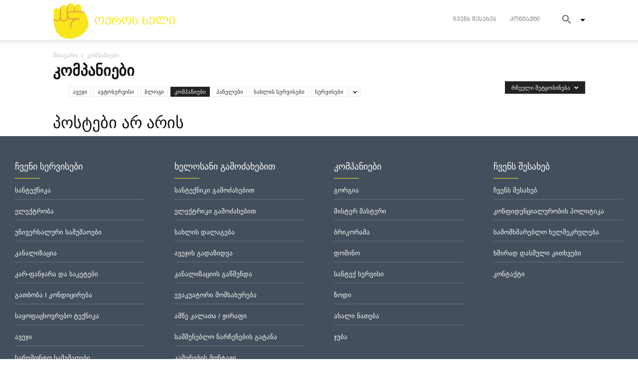

--- FILE ---
content_type: text/html; charset=UTF-8
request_url: https://oqrosxeli.ge/category/%E1%83%99%E1%83%9D%E1%83%9B%E1%83%9E%E1%83%90%E1%83%9C%E1%83%98%E1%83%94%E1%83%91%E1%83%98/?filter_by=featured
body_size: 18784
content:
<!doctype html >
<!--[if IE 8]><html class="ie8" lang="en"> <![endif]-->
<!--[if IE 9]><html class="ie9" lang="en"> <![endif]-->
<!--[if gt IE 8]><!--><html lang="ka-GE" prefix="og: https://ogp.me/ns#"> <!--<![endif]--><head><title>კომპანიები - ოქროს ხელი</title><meta charset="UTF-8" /><meta name="viewport" content="width=device-width, initial-scale=1.0"><link rel="pingback" href="https://oqrosxeli.ge/xmlrpc.php" /><link rel="icon" type="image/png" href="https://oqrosxeli.ge/wp-content/uploads/2020/07/oqros-xeli-ico-optim-300x300.png"><meta name="robots" content="follow, index, max-snippet:-1, max-video-preview:-1, max-image-preview:large"/><link rel="canonical" href="https://oqrosxeli.ge/category/%e1%83%99%e1%83%9d%e1%83%9b%e1%83%9e%e1%83%90%e1%83%9c%e1%83%98%e1%83%94%e1%83%91%e1%83%98/" /><meta property="og:locale" content="ka_GE" /><meta property="og:type" content="article" /><meta property="og:title" content="კომპანიები - ოქროს ხელი" /><meta property="og:url" content="https://oqrosxeli.ge/category/%e1%83%99%e1%83%9d%e1%83%9b%e1%83%9e%e1%83%90%e1%83%9c%e1%83%98%e1%83%94%e1%83%91%e1%83%98/" /><meta property="og:site_name" content="ოქროს ხელი" /><meta property="article:publisher" content="https://www.facebook.com/Oqrosxeli.ge" /><meta property="fb:app_id" content="364960347958688" /><meta name="twitter:card" content="summary_large_image" /><meta name="twitter:title" content="კომპანიები - ოქროს ხელი" /><meta name="twitter:label1" content="Items" /><meta name="twitter:data1" content="1" /> <script type="application/ld+json" class="rank-math-schema">{"@context":"https://schema.org","@graph":[{"@type":"Place","@id":"https://oqrosxeli.ge/#place","address":{"@type":"PostalAddress","streetAddress":"Shalva nucubidze 12","addressLocality":"Tbilisi","addressRegion":"Tbilisi","postalCode":"0101","addressCountry":"Georgia"}},{"@type":"LocalBusiness","@id":"https://oqrosxeli.ge/#organization","name":"\u10dd\u10e5\u10e0\u10dd\u10e1\u10ee\u10d4\u10da\u10d8","url":"https://oqrosxeli.ge","sameAs":["https://www.facebook.com/Oqrosxeli.ge"],"email":"info@oqrosxeli.ge","address":{"@type":"PostalAddress","streetAddress":"Shalva nucubidze 12","addressLocality":"Tbilisi","addressRegion":"Tbilisi","postalCode":"0101","addressCountry":"Georgia"},"logo":{"@type":"ImageObject","@id":"https://oqrosxeli.ge/#logo","url":"https://oqrosxeli.ge/wp-content/uploads/2020/07/oqros-xeli-ico-optim.png","contentUrl":"https://oqrosxeli.ge/wp-content/uploads/2020/07/oqros-xeli-ico-optim.png","caption":"\u10dd\u10e5\u10e0\u10dd\u10e1\u10ee\u10d4\u10da\u10d8","inLanguage":"ka-GE","width":"750","height":"750"},"openingHours":["Monday,Tuesday,Wednesday,Thursday,Friday,Saturday,Sunday 09:00-17:00"],"location":{"@id":"https://oqrosxeli.ge/#place"},"image":{"@id":"https://oqrosxeli.ge/#logo"},"telephone":"598670133"},{"@type":"WebSite","@id":"https://oqrosxeli.ge/#website","url":"https://oqrosxeli.ge","name":"\u10dd\u10e5\u10e0\u10dd\u10e1\u10ee\u10d4\u10da\u10d8","publisher":{"@id":"https://oqrosxeli.ge/#organization"},"inLanguage":"ka-GE"},{"@type":"CollectionPage","@id":"https://oqrosxeli.ge/category/%e1%83%99%e1%83%9d%e1%83%9b%e1%83%9e%e1%83%90%e1%83%9c%e1%83%98%e1%83%94%e1%83%91%e1%83%98/#webpage","url":"https://oqrosxeli.ge/category/%e1%83%99%e1%83%9d%e1%83%9b%e1%83%9e%e1%83%90%e1%83%9c%e1%83%98%e1%83%94%e1%83%91%e1%83%98/","name":"\u10d9\u10dd\u10db\u10de\u10d0\u10dc\u10d8\u10d4\u10d1\u10d8 - \u10dd\u10e5\u10e0\u10dd\u10e1 \u10ee\u10d4\u10da\u10d8","isPartOf":{"@id":"https://oqrosxeli.ge/#website"},"inLanguage":"ka-GE"}]}</script> <link rel='dns-prefetch' href='//cdn.jsdelivr.net' /><link rel="alternate" type="application/rss+xml" title="ოქროს ხელი &raquo; RSS-არხი" href="https://oqrosxeli.ge/feed/" /><link rel="alternate" type="application/rss+xml" title="ოქროს ხელი &raquo; კომპანიები კატეგორიების RSS-არხი" href="https://oqrosxeli.ge/category/%e1%83%99%e1%83%9d%e1%83%9b%e1%83%9e%e1%83%90%e1%83%9c%e1%83%98%e1%83%94%e1%83%91%e1%83%98/feed/" /><style id='wp-img-auto-sizes-contain-inline-css' type='text/css'>img:is([sizes=auto i],[sizes^="auto," i]){contain-intrinsic-size:3000px 1500px}
/*# sourceURL=wp-img-auto-sizes-contain-inline-css */</style><link crossorigin="anonymous" rel='stylesheet' id='twb-open-sans-css' href='https://fonts.googleapis.com/css?family=Open+Sans%3A300%2C400%2C500%2C600%2C700%2C800&#038;display=swap&#038;ver=6.9' type='text/css' media='all' /><link data-optimized="1" rel='stylesheet' id='twb-global-css' href='https://oqrosxeli.ge/wp-content/litespeed/css/06cdba64dc069976d856323e3658e1a3.css?ver=ff09f' type='text/css' media='all' /><style id='wp-emoji-styles-inline-css' type='text/css'>img.wp-smiley, img.emoji {
		display: inline !important;
		border: none !important;
		box-shadow: none !important;
		height: 1em !important;
		width: 1em !important;
		margin: 0 0.07em !important;
		vertical-align: -0.1em !important;
		background: none !important;
		padding: 0 !important;
	}
/*# sourceURL=wp-emoji-styles-inline-css */</style><style id='classic-theme-styles-inline-css' type='text/css'>/*! This file is auto-generated */
.wp-block-button__link{color:#fff;background-color:#32373c;border-radius:9999px;box-shadow:none;text-decoration:none;padding:calc(.667em + 2px) calc(1.333em + 2px);font-size:1.125em}.wp-block-file__button{background:#32373c;color:#fff;text-decoration:none}
/*# sourceURL=/wp-includes/css/classic-themes.min.css */</style><link data-optimized="1" rel='stylesheet' id='contact-form-7-css' href='https://oqrosxeli.ge/wp-content/litespeed/css/940bec1e00be3de2e234af51cf063512.css?ver=21fa2' type='text/css' media='all' /><link data-optimized="1" rel='stylesheet' id='td-plugin-multi-purpose-css' href='https://oqrosxeli.ge/wp-content/litespeed/css/83f1ae73afbdd47f143ae70fcc522795.css?ver=dbd4b' type='text/css' media='all' /><link data-optimized="1" rel='stylesheet' id='td-theme-css' href='https://oqrosxeli.ge/wp-content/litespeed/css/a8f34476cb48755214e53d1114a8f008.css?ver=6f679' type='text/css' media='all' /><style id='td-theme-inline-css' type='text/css'>@media (max-width:767px){.td-header-desktop-wrap{display:none}}@media (min-width:767px){.td-header-mobile-wrap{display:none}}</style><link data-optimized="1" rel='stylesheet' id='td-theme-child-css' href='https://oqrosxeli.ge/wp-content/litespeed/css/b1d0d04f23b09835b86b64978747ab3f.css?ver=3fde4' type='text/css' media='all' /><link rel='stylesheet' id='bootstrap-css-css' href='https://cdn.jsdelivr.net/npm/bootstrap@5.1.3/dist/css/bootstrap.min.css?ver=6.9' type='text/css' media='all' /><link data-optimized="1" rel='stylesheet' id='tmm-css' href='https://oqrosxeli.ge/wp-content/litespeed/css/bd7fab15c0c0972b4e7dec52e5b9351e.css?ver=bd71b' type='text/css' media='all' /><link data-optimized="1" rel='stylesheet' id='td-legacy-framework-front-style-css' href='https://oqrosxeli.ge/wp-content/litespeed/css/adccc0420a0358e8319b184e6a1f5e0e.css?ver=78a49' type='text/css' media='all' /><link data-optimized="1" rel='stylesheet' id='td-standard-pack-framework-front-style-css' href='https://oqrosxeli.ge/wp-content/litespeed/css/36c9aa597c1fd001058291af4e7513a7.css?ver=61281' type='text/css' media='all' /><link data-optimized="1" rel='stylesheet' id='td-theme-demo-style-css' href='https://oqrosxeli.ge/wp-content/litespeed/css/8cef425a2c798d77f57bd2b0dd36aeda.css?ver=c1bb5' type='text/css' media='all' /><link data-optimized="1" rel='stylesheet' id='tdb_style_cloud_templates_front-css' href='https://oqrosxeli.ge/wp-content/litespeed/css/50fcbc2a49ddbf216c9a41f7b31b5304.css?ver=61841' type='text/css' media='all' /> <script type="text/javascript" src="https://oqrosxeli.ge/wp-includes/js/jquery/jquery.min.js?ver=3.7.1" id="jquery-core-js"></script> <script data-optimized="1" type="text/javascript" src="https://oqrosxeli.ge/wp-content/litespeed/js/06b1d25776108121e3a34862f8db6099.js?ver=822ba" id="jquery-migrate-js"></script> <script data-optimized="1" type="text/javascript" src="https://oqrosxeli.ge/wp-content/litespeed/js/7aae2d573e2dbb98775f86208df5d1d7.js?ver=01925" id="twb-circle-js"></script> <script type="text/javascript" id="twb-global-js-extra">/*  */
var twb = {"nonce":"41447bad73","ajax_url":"https://oqrosxeli.ge/wp-admin/admin-ajax.php","plugin_url":"https://oqrosxeli.ge/wp-content/plugins/form-maker/booster","href":"https://oqrosxeli.ge/wp-admin/admin.php?page=twb_form-maker"};
var twb = {"nonce":"41447bad73","ajax_url":"https://oqrosxeli.ge/wp-admin/admin-ajax.php","plugin_url":"https://oqrosxeli.ge/wp-content/plugins/form-maker/booster","href":"https://oqrosxeli.ge/wp-admin/admin.php?page=twb_form-maker"};
//# sourceURL=twb-global-js-extra
/*  */</script> <script data-optimized="1" type="text/javascript" src="https://oqrosxeli.ge/wp-content/litespeed/js/ae07d3ac4c9992da922aac47efa82bef.js?ver=c916c" id="twb-global-js"></script> <script type="text/javascript" src="https://cdn.jsdelivr.net/npm/bootstrap@5.1.3/dist/js/bootstrap.bundle.min.js?ver=6.9" id="bootstrap-bundle-js"></script> <script type="text/javascript" src="https://cdn.jsdelivr.net/npm/bootstrap@5.1.3/dist/js/bootstrap.min.js?ver=6.9" id="bootstrap-js-js"></script> <link rel="https://api.w.org/" href="https://oqrosxeli.ge/wp-json/" /><link rel="alternate" title="JSON" type="application/json" href="https://oqrosxeli.ge/wp-json/wp/v2/categories/5" /><link rel="EditURI" type="application/rsd+xml" title="RSD" href="https://oqrosxeli.ge/xmlrpc.php?rsd" /><meta name="generator" content="WordPress 6.9" /> <script>window.tdb_global_vars = {"wpRestUrl":"https:\/\/oqrosxeli.ge\/wp-json\/","permalinkStructure":"\/%postname%\/"};
        window.tdb_p_autoload_vars = {"isAjax":false,"isAdminBarShowing":false};</script> <style id="tdb-global-colors">:root{--accent-color:#fff}</style>
 <script type="text/javascript" id="td-generated-header-js">var tdBlocksArray = []; //here we store all the items for the current page

	    // td_block class - each ajax block uses a object of this class for requests
	    function tdBlock() {
		    this.id = '';
		    this.block_type = 1; //block type id (1-234 etc)
		    this.atts = '';
		    this.td_column_number = '';
		    this.td_current_page = 1; //
		    this.post_count = 0; //from wp
		    this.found_posts = 0; //from wp
		    this.max_num_pages = 0; //from wp
		    this.td_filter_value = ''; //current live filter value
		    this.is_ajax_running = false;
		    this.td_user_action = ''; // load more or infinite loader (used by the animation)
		    this.header_color = '';
		    this.ajax_pagination_infinite_stop = ''; //show load more at page x
	    }

        // td_js_generator - mini detector
        ( function () {
            var htmlTag = document.getElementsByTagName("html")[0];

	        if ( navigator.userAgent.indexOf("MSIE 10.0") > -1 ) {
                htmlTag.className += ' ie10';
            }

            if ( !!navigator.userAgent.match(/Trident.*rv\:11\./) ) {
                htmlTag.className += ' ie11';
            }

	        if ( navigator.userAgent.indexOf("Edge") > -1 ) {
                htmlTag.className += ' ieEdge';
            }

            if ( /(iPad|iPhone|iPod)/g.test(navigator.userAgent) ) {
                htmlTag.className += ' td-md-is-ios';
            }

            var user_agent = navigator.userAgent.toLowerCase();
            if ( user_agent.indexOf("android") > -1 ) {
                htmlTag.className += ' td-md-is-android';
            }

            if ( -1 !== navigator.userAgent.indexOf('Mac OS X')  ) {
                htmlTag.className += ' td-md-is-os-x';
            }

            if ( /chrom(e|ium)/.test(navigator.userAgent.toLowerCase()) ) {
               htmlTag.className += ' td-md-is-chrome';
            }

            if ( -1 !== navigator.userAgent.indexOf('Firefox') ) {
                htmlTag.className += ' td-md-is-firefox';
            }

            if ( -1 !== navigator.userAgent.indexOf('Safari') && -1 === navigator.userAgent.indexOf('Chrome') ) {
                htmlTag.className += ' td-md-is-safari';
            }

            if( -1 !== navigator.userAgent.indexOf('IEMobile') ){
                htmlTag.className += ' td-md-is-iemobile';
            }

        })();

        var tdLocalCache = {};

        ( function () {
            "use strict";

            tdLocalCache = {
                data: {},
                remove: function (resource_id) {
                    delete tdLocalCache.data[resource_id];
                },
                exist: function (resource_id) {
                    return tdLocalCache.data.hasOwnProperty(resource_id) && tdLocalCache.data[resource_id] !== null;
                },
                get: function (resource_id) {
                    return tdLocalCache.data[resource_id];
                },
                set: function (resource_id, cachedData) {
                    tdLocalCache.remove(resource_id);
                    tdLocalCache.data[resource_id] = cachedData;
                }
            };
        })();

    
    
var td_viewport_interval_list=[{"limitBottom":767,"sidebarWidth":228},{"limitBottom":1018,"sidebarWidth":300},{"limitBottom":1140,"sidebarWidth":324}];
var tdc_is_installed="yes";
var tdc_domain_active=false;
var td_ajax_url="https:\/\/oqrosxeli.ge\/wp-admin\/admin-ajax.php?td_theme_name=Newspaper&v=12.7.4";
var td_get_template_directory_uri="https:\/\/oqrosxeli.ge\/wp-content\/plugins\/td-composer\/legacy\/common";
var tds_snap_menu="snap";
var tds_logo_on_sticky="show_header_logo";
var tds_header_style="tdm_header_style_3";
var td_please_wait="\u10d2\u10d7\u10ee\u10dd\u10d5\u10d7, \u10d3\u10d0\u10d4\u10da\u10dd\u10d3\u10dd\u10d7 ...";
var td_email_user_pass_incorrect="\u10db\u10dd\u10db\u10ee\u10db\u10d0\u10e0\u10d4\u10d1\u10d4\u10da\u10d8 \u10d0\u10dc \u10de\u10d0\u10e0\u10dd\u10da\u10d8 \u10d0\u10e0\u10d0\u10e1\u10ec\u10dd\u10e0\u10d8\u10d0!";
var td_email_user_incorrect="\u10d4\u10da \u10d0\u10dc \u10db\u10dd\u10db\u10ee\u10db\u10d0\u10e0\u10d4\u10d1\u10da\u10d8\u10e1 \u10e1\u10d0\u10ee\u10d4\u10da\u10d8 \u10d0\u10e0\u10d0\u10e1\u10ec\u10dd\u10e0\u10d8\u10d0!";
var td_email_incorrect="\u10d4\u10da \u10d0\u10e0\u10d0\u10e1\u10ec\u10dd\u10e0\u10d8\u10d0!";
var td_user_incorrect="Username incorrect!";
var td_email_user_empty="Email or username empty!";
var td_pass_empty="Pass empty!";
var td_pass_pattern_incorrect="Invalid Pass Pattern!";
var td_retype_pass_incorrect="Retyped Pass incorrect!";
var tds_more_articles_on_post_enable="";
var tds_more_articles_on_post_time_to_wait="";
var tds_more_articles_on_post_pages_distance_from_top=0;
var tds_captcha="";
var tds_theme_color_site_wide="#f8e71c";
var tds_smart_sidebar="enabled";
var tdThemeName="Newspaper";
var tdThemeNameWl="Newspaper";
var td_magnific_popup_translation_tPrev="\u10ec\u10d8\u10dc\u10d0 (\u10db\u10d0\u10e0\u10ea\u10ee\u10d4\u10dc\u10d0 arrow \u10d2\u10d0\u10e1\u10d0\u10e6\u10d4\u10d1\u10d8)";
var td_magnific_popup_translation_tNext="\u10e8\u10d4\u10db\u10d3\u10d4\u10d2\u10d8 (\u10db\u10d0\u10e0\u10ef\u10d5\u10d4\u10dc\u10d0 arrow \u10d2\u10d0\u10e1\u10d0\u10e6\u10d4\u10d1\u10d8)";
var td_magnific_popup_translation_tCounter="%curr% of %total%";
var td_magnific_popup_translation_ajax_tError="\u10e8\u10d8\u10dc\u10d0\u10d0\u10e0\u10e1\u10d8\u10e1 %url% \u10d5\u10d4\u10e0 \u10e9\u10d0\u10d8\u10e2\u10d5\u10d8\u10e0\u10d7\u10d0.";
var td_magnific_popup_translation_image_tError="\u10d8\u10db\u10d8\u10ef\u10d8 #%curr% \u10d5\u10d4\u10e0 \u10e9\u10d0\u10d8\u10e2\u10d5\u10d8\u10e0\u10d7\u10d0.";
var tdBlockNonce="8e5ef5bb55";
var tdMobileMenu="enabled";
var tdMobileSearch="enabled";
var tdDateNamesI18n={"month_names":["\u10d8\u10d0\u10dc\u10d5\u10d0\u10e0\u10d8","\u10d7\u10d4\u10d1\u10d4\u10e0\u10d5\u10d0\u10da\u10d8","\u10db\u10d0\u10e0\u10e2\u10d8","\u10d0\u10de\u10e0\u10d8\u10da\u10d8","\u10db\u10d0\u10d8\u10e1\u10d8","\u10d8\u10d5\u10dc\u10d8\u10e1\u10d8","\u10d8\u10d5\u10da\u10d8\u10e1\u10d8","\u10d0\u10d2\u10d5\u10d8\u10e1\u10e2\u10dd","\u10e1\u10d4\u10e5\u10e2\u10d4\u10db\u10d1\u10d4\u10e0\u10d8","\u10dd\u10e5\u10e2\u10dd\u10db\u10d1\u10d4\u10e0\u10d8","\u10dc\u10dd\u10d4\u10db\u10d1\u10d4\u10e0\u10d8","\u10d3\u10d4\u10d9\u10d4\u10db\u10d1\u10d4\u10e0\u10d8"],"month_names_short":["\u10d8\u10d0\u10dc","\u10d7\u10d4\u10d1","\u10db\u10d0\u10e0","\u10d0\u10de\u10e0","\u10db\u10d0\u10d8","\u10d8\u10d5\u10dc","\u10d8\u10d5\u10da","\u10d0\u10d2\u10d5","\u10e1\u10d4\u10e5","\u10dd\u10e5\u10e2","\u10dc\u10dd\u10d4","\u10d3\u10d4\u10d9"],"day_names":["\u10d9\u10d5\u10d8\u10e0\u10d0","\u10dd\u10e0\u10e8\u10d0\u10d1\u10d0\u10d7\u10d8","\u10e1\u10d0\u10db\u10e8\u10d0\u10d1\u10d0\u10d7\u10d8","\u10dd\u10d7\u10ee\u10e8\u10d0\u10d1\u10d0\u10d7\u10d8","\u10ee\u10e3\u10d7\u10e8\u10d0\u10d1\u10d0\u10d7\u10d8","\u10de\u10d0\u10e0\u10d0\u10e1\u10d9\u10d4\u10d5\u10d8","\u10e8\u10d0\u10d1\u10d0\u10d7\u10d8"],"day_names_short":["\u10d9\u10d5\u10d8","\u10dd\u10e0\u10e8","\u10e1\u10d0\u10db","\u10dd\u10d7\u10ee","\u10ee\u10e3\u10d7","\u10de\u10d0\u10e0","\u10e8\u10d0\u10d1"]};
var tdb_modal_confirm="Save";
var tdb_modal_cancel="Cancel";
var tdb_modal_confirm_alt="Yes";
var tdb_modal_cancel_alt="No";
var td_deploy_mode="deploy";
var td_ad_background_click_link="";
var td_ad_background_click_target="";</script> <style>@font-face{font-family:"bpg_nino_mtavruli_normal";src:local("bpg_nino_mtavruli_normal"),url("https://oqrosxeli.ge/wp-content/uploads/2022/02/bpg_nino_mtavruli_normal.woff") format("woff");font-display:swap}ul.sf-menu>.menu-item>a{font-family:bpg_nino_mtavruli_normal;font-size:13px;font-weight:normal;text-transform:uppercase}.td-page-title,.td-category-title-holder .td-page-title{font-family:Montserrat}body,p{font-family:bpg_nino_mtavruli_normal}.white-popup-block,.white-popup-block .wpb_button{font-family:bpg_nino_mtavruli_normal}:root{--td_theme_color:#f8e71c;--td_slider_text:rgba(248,231,28,0.7);--td_mobile_icons_color:#f8e71c;--td_mobile_gradient_one_mob:rgba(49,59,69,0.5);--td_mobile_gradient_two_mob:rgba(248,231,28,0.6);--td_mobile_text_active_color:#f8e71c}@font-face{font-family:"bpg_nino_mtavruli_normal";src:local("bpg_nino_mtavruli_normal"),url("https://oqrosxeli.ge/wp-content/uploads/2022/02/bpg_nino_mtavruli_normal.woff") format("woff");font-display:swap}.td-header-style-12 .td-header-menu-wrap-full,.td-header-style-12 .td-affix,.td-grid-style-1.td-hover-1 .td-big-grid-post:hover .td-post-category,.td-grid-style-5.td-hover-1 .td-big-grid-post:hover .td-post-category,.td_category_template_3 .td-current-sub-category,.td_category_template_8 .td-category-header .td-category a.td-current-sub-category,.td_category_template_4 .td-category-siblings .td-category a:hover,.td_block_big_grid_9.td-grid-style-1 .td-post-category,.td_block_big_grid_9.td-grid-style-5 .td-post-category,.td-grid-style-6.td-hover-1 .td-module-thumb:after,.tdm-menu-active-style5 .td-header-menu-wrap .sf-menu>.current-menu-item>a,.tdm-menu-active-style5 .td-header-menu-wrap .sf-menu>.current-menu-ancestor>a,.tdm-menu-active-style5 .td-header-menu-wrap .sf-menu>.current-category-ancestor>a,.tdm-menu-active-style5 .td-header-menu-wrap .sf-menu>li>a:hover,.tdm-menu-active-style5 .td-header-menu-wrap .sf-menu>.sfHover>a{background-color:#f8e71c}.td_mega_menu_sub_cats .cur-sub-cat,.td-mega-span h3 a:hover,.td_mod_mega_menu:hover .entry-title a,.header-search-wrap .result-msg a:hover,.td-header-top-menu .td-drop-down-search .td_module_wrap:hover .entry-title a,.td-header-top-menu .td-icon-search:hover,.td-header-wrap .result-msg a:hover,.top-header-menu li a:hover,.top-header-menu .current-menu-item>a,.top-header-menu .current-menu-ancestor>a,.top-header-menu .current-category-ancestor>a,.td-social-icon-wrap>a:hover,.td-header-sp-top-widget .td-social-icon-wrap a:hover,.td_mod_related_posts:hover h3>a,.td-post-template-11 .td-related-title .td-related-left:hover,.td-post-template-11 .td-related-title .td-related-right:hover,.td-post-template-11 .td-related-title .td-cur-simple-item,.td-post-template-11 .td_block_related_posts .td-next-prev-wrap a:hover,.td-category-header .td-pulldown-category-filter-link:hover,.td-category-siblings .td-subcat-dropdown a:hover,.td-category-siblings .td-subcat-dropdown a.td-current-sub-category,.footer-text-wrap .footer-email-wrap a,.footer-social-wrap a:hover,.td_module_17 .td-read-more a:hover,.td_module_18 .td-read-more a:hover,.td_module_19 .td-post-author-name a:hover,.td-pulldown-syle-2 .td-subcat-dropdown:hover .td-subcat-more span,.td-pulldown-syle-2 .td-subcat-dropdown:hover .td-subcat-more i,.td-pulldown-syle-3 .td-subcat-dropdown:hover .td-subcat-more span,.td-pulldown-syle-3 .td-subcat-dropdown:hover .td-subcat-more i,.tdm-menu-active-style3 .tdm-header.td-header-wrap .sf-menu>.current-category-ancestor>a,.tdm-menu-active-style3 .tdm-header.td-header-wrap .sf-menu>.current-menu-ancestor>a,.tdm-menu-active-style3 .tdm-header.td-header-wrap .sf-menu>.current-menu-item>a,.tdm-menu-active-style3 .tdm-header.td-header-wrap .sf-menu>.sfHover>a,.tdm-menu-active-style3 .tdm-header.td-header-wrap .sf-menu>li>a:hover{color:#f8e71c}.td-mega-menu-page .wpb_content_element ul li a:hover,.td-theme-wrap .td-aj-search-results .td_module_wrap:hover .entry-title a,.td-theme-wrap .header-search-wrap .result-msg a:hover{color:#f8e71c!important}.td_category_template_8 .td-category-header .td-category a.td-current-sub-category,.td_category_template_4 .td-category-siblings .td-category a:hover,.tdm-menu-active-style4 .tdm-header .sf-menu>.current-menu-item>a,.tdm-menu-active-style4 .tdm-header .sf-menu>.current-menu-ancestor>a,.tdm-menu-active-style4 .tdm-header .sf-menu>.current-category-ancestor>a,.tdm-menu-active-style4 .tdm-header .sf-menu>li>a:hover,.tdm-menu-active-style4 .tdm-header .sf-menu>.sfHover>a{border-color:#f8e71c}.td-header-wrap .td-header-menu-wrap-full,.td-header-menu-wrap.td-affix,.td-header-style-3 .td-header-main-menu,.td-header-style-3 .td-affix .td-header-main-menu,.td-header-style-4 .td-header-main-menu,.td-header-style-4 .td-affix .td-header-main-menu,.td-header-style-8 .td-header-menu-wrap.td-affix,.td-header-style-8 .td-header-top-menu-full{background-color:#ffffff}.td-boxed-layout .td-header-style-3 .td-header-menu-wrap,.td-boxed-layout .td-header-style-4 .td-header-menu-wrap,.td-header-style-3 .td_stretch_content .td-header-menu-wrap,.td-header-style-4 .td_stretch_content .td-header-menu-wrap{background-color:#ffffff!important}@media (min-width:1019px){.td-header-style-1 .td-header-sp-recs,.td-header-style-1 .td-header-sp-logo{margin-bottom:28px}}@media (min-width:768px) and (max-width:1018px){.td-header-style-1 .td-header-sp-recs,.td-header-style-1 .td-header-sp-logo{margin-bottom:14px}}.td-header-style-7 .td-header-top-menu{border-bottom:none}.sf-menu>.current-menu-item>a:after,.sf-menu>.current-menu-ancestor>a:after,.sf-menu>.current-category-ancestor>a:after,.sf-menu>li:hover>a:after,.sf-menu>.sfHover>a:after,.td_block_mega_menu .td-next-prev-wrap a:hover,.td-mega-span .td-post-category:hover,.td-header-wrap .black-menu .sf-menu>li>a:hover,.td-header-wrap .black-menu .sf-menu>.current-menu-ancestor>a,.td-header-wrap .black-menu .sf-menu>.sfHover>a,.td-header-wrap .black-menu .sf-menu>.current-menu-item>a,.td-header-wrap .black-menu .sf-menu>.current-menu-ancestor>a,.td-header-wrap .black-menu .sf-menu>.current-category-ancestor>a,.tdm-menu-active-style5 .tdm-header .td-header-menu-wrap .sf-menu>.current-menu-item>a,.tdm-menu-active-style5 .tdm-header .td-header-menu-wrap .sf-menu>.current-menu-ancestor>a,.tdm-menu-active-style5 .tdm-header .td-header-menu-wrap .sf-menu>.current-category-ancestor>a,.tdm-menu-active-style5 .tdm-header .td-header-menu-wrap .sf-menu>li>a:hover,.tdm-menu-active-style5 .tdm-header .td-header-menu-wrap .sf-menu>.sfHover>a{background-color:#ffffff}.td_block_mega_menu .td-next-prev-wrap a:hover,.tdm-menu-active-style4 .tdm-header .sf-menu>.current-menu-item>a,.tdm-menu-active-style4 .tdm-header .sf-menu>.current-menu-ancestor>a,.tdm-menu-active-style4 .tdm-header .sf-menu>.current-category-ancestor>a,.tdm-menu-active-style4 .tdm-header .sf-menu>li>a:hover,.tdm-menu-active-style4 .tdm-header .sf-menu>.sfHover>a{border-color:#ffffff}.header-search-wrap .td-drop-down-search:before{border-color:transparent transparent #ffffff transparent}.td_mega_menu_sub_cats .cur-sub-cat,.td_mod_mega_menu:hover .entry-title a,.td-theme-wrap .sf-menu ul .td-menu-item>a:hover,.td-theme-wrap .sf-menu ul .sfHover>a,.td-theme-wrap .sf-menu ul .current-menu-ancestor>a,.td-theme-wrap .sf-menu ul .current-category-ancestor>a,.td-theme-wrap .sf-menu ul .current-menu-item>a,.tdm-menu-active-style3 .tdm-header.td-header-wrap .sf-menu>.current-menu-item>a,.tdm-menu-active-style3 .tdm-header.td-header-wrap .sf-menu>.current-menu-ancestor>a,.tdm-menu-active-style3 .tdm-header.td-header-wrap .sf-menu>.current-category-ancestor>a,.tdm-menu-active-style3 .tdm-header.td-header-wrap .sf-menu>li>a:hover,.tdm-menu-active-style3 .tdm-header.td-header-wrap .sf-menu>.sfHover>a{color:#ffffff}.td-header-wrap .td-header-menu-wrap .sf-menu>li>a,.td-header-wrap .td-header-menu-social .td-social-icon-wrap a,.td-header-style-4 .td-header-menu-social .td-social-icon-wrap i,.td-header-style-5 .td-header-menu-social .td-social-icon-wrap i,.td-header-style-6 .td-header-menu-social .td-social-icon-wrap i,.td-header-style-12 .td-header-menu-social .td-social-icon-wrap i,.td-header-wrap .header-search-wrap #td-header-search-button .td-icon-search{color:#666666}.td-header-wrap .td-header-menu-social+.td-search-wrapper #td-header-search-button:before{background-color:#666666}ul.sf-menu>.td-menu-item>a,.td-theme-wrap .td-header-menu-social{font-family:bpg_nino_mtavruli_normal;font-size:13px;font-weight:normal;text-transform:uppercase}.td-theme-wrap .td-mega-span h3 a{color:#666666}.td-theme-wrap .td_mod_mega_menu:hover .entry-title a,.td-theme-wrap .sf-menu .td_mega_menu_sub_cats .cur-sub-cat{color:#f8e71c}.td-theme-wrap .sf-menu .td-mega-menu .td-post-category:hover,.td-theme-wrap .td-mega-menu .td-next-prev-wrap a:hover{background-color:#f8e71c}.td-theme-wrap .td-mega-menu .td-next-prev-wrap a:hover{border-color:#f8e71c}.td-theme-wrap .header-search-wrap .td-drop-down-search .btn:hover,.td-theme-wrap .td-aj-search-results .td_module_wrap:hover .entry-title a,.td-theme-wrap .header-search-wrap .result-msg a:hover{color:#f8e71c!important}.td-theme-wrap .sf-menu .td-normal-menu .sub-menu .td-menu-item>a{color:#666666}.td-theme-wrap .sf-menu .td-normal-menu .td-menu-item>a:hover,.td-theme-wrap .sf-menu .td-normal-menu .sfHover>a,.td-theme-wrap .sf-menu .td-normal-menu .current-menu-ancestor>a,.td-theme-wrap .sf-menu .td-normal-menu .current-category-ancestor>a,.td-theme-wrap .sf-menu .td-normal-menu .current-menu-item>a{color:#f8e71c}.td-sub-footer-container{background-color:#424242}.td-sub-footer-container,.td-subfooter-menu li a{color:#eaeaea}.td-footer-wrapper::before{background-size:cover}.td-footer-wrapper::before{background-position:center center}.td-footer-wrapper::before{opacity:0.1}.block-title>span,.block-title>a,.widgettitle,body .td-trending-now-title,.wpb_tabs li a,.vc_tta-container .vc_tta-color-grey.vc_tta-tabs-position-top.vc_tta-style-classic .vc_tta-tabs-container .vc_tta-tab>a,.td-theme-wrap .td-related-title a,.woocommerce div.product .woocommerce-tabs ul.tabs li a,.woocommerce .product .products h2:not(.woocommerce-loop-product__title),.td-theme-wrap .td-block-title{font-family:Montserrat}.td_module_wrap .td-post-author-name a{font-family:Roboto;font-size:14px;line-height:16px;font-weight:300;text-transform:capitalize}.td-big-grid-meta .td-post-category,.td_module_wrap .td-post-category,.td-module-image .td-post-category{font-family:Montserrat}.top-header-menu>li>a,.td-weather-top-widget .td-weather-now .td-big-degrees,.td-weather-top-widget .td-weather-header .td-weather-city,.td-header-sp-top-menu .td_data_time{font-family:bpg_nino_mtavruli_normal}.top-header-menu .menu-item-has-children li a{font-family:bpg_nino_mtavruli_normal}.td_mod_mega_menu .item-details a{font-family:bpg_nino_mtavruli_normal;font-size:13px;font-weight:normal}.td_mega_menu_sub_cats .block-mega-child-cats a{font-family:Montserrat;font-weight:500}.td_module_3 .td-module-title{font-family:Montserrat;font-size:16px;line-height:20px}.td_module_16 .td-module-title{font-family:Montserrat;font-size:13px;line-height:21px}.td_module_18 .td-module-title{font-family:Montserrat;font-size:36px;line-height:35px;font-weight:300}.td_block_trending_now .entry-title,.td-theme-slider .td-module-title,.td-big-grid-post .entry-title{font-family:Montserrat}.post .td-post-header .entry-title{font-family:bpg_nino_mtavruli_normal}.td-post-content p,.td-post-content{font-family:bpg_nino_mtavruli_normal}.post blockquote p,.page blockquote p,.td-post-text-content blockquote p{font-family:Montserrat}.post .td_quote_box p,.page .td_quote_box p{font-family:Montserrat}.post .td_pull_quote p,.page .td_pull_quote p,.post .wp-block-pullquote blockquote p,.page .wp-block-pullquote blockquote p{font-family:Montserrat}.post .td-post-next-prev-content a{font-family:Montserrat}.post .author-box-wrap .td-author-name a{font-family:Montserrat}.post .author-box-wrap .td-author-description{font-family:Montserrat}.wp-caption-text,.wp-caption-dd,.wp-block-image figcaption{font-family:Montserrat}.td_block_related_posts .entry-title a{font-family:Montserrat;font-size:13px;font-weight:normal}.footer-text-wrap{font-family:Roboto;font-size:14px;line-height:25px;font-weight:300}.td-sub-footer-copy{font-family:Roboto;font-size:12px;font-weight:300}.td-sub-footer-menu ul li a{font-family:Roboto;font-size:12px;line-height:20px;text-transform:uppercase}.entry-crumbs a,.entry-crumbs span,#bbpress-forums .bbp-breadcrumb a,#bbpress-forums .bbp-breadcrumb .bbp-breadcrumb-current{font-family:Montserrat}.page-nav a,.page-nav span{font-family:Montserrat;font-size:12px;text-transform:uppercase}#td-outer-wrap span.dropcap,#td-outer-wrap p.has-drop-cap:not(:focus)::first-letter{font-family:Montserrat}@font-face{font-family:"bpg_nino_mtavruli_normal";src:local("bpg_nino_mtavruli_normal"),url("https://oqrosxeli.ge/wp-content/uploads/2022/02/bpg_nino_mtavruli_normal.woff") format("woff");font-display:swap}ul.sf-menu>.menu-item>a{font-family:bpg_nino_mtavruli_normal;font-size:13px;font-weight:normal;text-transform:uppercase}.td-page-title,.td-category-title-holder .td-page-title{font-family:Montserrat}body,p{font-family:bpg_nino_mtavruli_normal}.white-popup-block,.white-popup-block .wpb_button{font-family:bpg_nino_mtavruli_normal}:root{--td_theme_color:#f8e71c;--td_slider_text:rgba(248,231,28,0.7);--td_mobile_icons_color:#f8e71c;--td_mobile_gradient_one_mob:rgba(49,59,69,0.5);--td_mobile_gradient_two_mob:rgba(248,231,28,0.6);--td_mobile_text_active_color:#f8e71c}@font-face{font-family:"bpg_nino_mtavruli_normal";src:local("bpg_nino_mtavruli_normal"),url("https://oqrosxeli.ge/wp-content/uploads/2022/02/bpg_nino_mtavruli_normal.woff") format("woff");font-display:swap}.td-header-style-12 .td-header-menu-wrap-full,.td-header-style-12 .td-affix,.td-grid-style-1.td-hover-1 .td-big-grid-post:hover .td-post-category,.td-grid-style-5.td-hover-1 .td-big-grid-post:hover .td-post-category,.td_category_template_3 .td-current-sub-category,.td_category_template_8 .td-category-header .td-category a.td-current-sub-category,.td_category_template_4 .td-category-siblings .td-category a:hover,.td_block_big_grid_9.td-grid-style-1 .td-post-category,.td_block_big_grid_9.td-grid-style-5 .td-post-category,.td-grid-style-6.td-hover-1 .td-module-thumb:after,.tdm-menu-active-style5 .td-header-menu-wrap .sf-menu>.current-menu-item>a,.tdm-menu-active-style5 .td-header-menu-wrap .sf-menu>.current-menu-ancestor>a,.tdm-menu-active-style5 .td-header-menu-wrap .sf-menu>.current-category-ancestor>a,.tdm-menu-active-style5 .td-header-menu-wrap .sf-menu>li>a:hover,.tdm-menu-active-style5 .td-header-menu-wrap .sf-menu>.sfHover>a{background-color:#f8e71c}.td_mega_menu_sub_cats .cur-sub-cat,.td-mega-span h3 a:hover,.td_mod_mega_menu:hover .entry-title a,.header-search-wrap .result-msg a:hover,.td-header-top-menu .td-drop-down-search .td_module_wrap:hover .entry-title a,.td-header-top-menu .td-icon-search:hover,.td-header-wrap .result-msg a:hover,.top-header-menu li a:hover,.top-header-menu .current-menu-item>a,.top-header-menu .current-menu-ancestor>a,.top-header-menu .current-category-ancestor>a,.td-social-icon-wrap>a:hover,.td-header-sp-top-widget .td-social-icon-wrap a:hover,.td_mod_related_posts:hover h3>a,.td-post-template-11 .td-related-title .td-related-left:hover,.td-post-template-11 .td-related-title .td-related-right:hover,.td-post-template-11 .td-related-title .td-cur-simple-item,.td-post-template-11 .td_block_related_posts .td-next-prev-wrap a:hover,.td-category-header .td-pulldown-category-filter-link:hover,.td-category-siblings .td-subcat-dropdown a:hover,.td-category-siblings .td-subcat-dropdown a.td-current-sub-category,.footer-text-wrap .footer-email-wrap a,.footer-social-wrap a:hover,.td_module_17 .td-read-more a:hover,.td_module_18 .td-read-more a:hover,.td_module_19 .td-post-author-name a:hover,.td-pulldown-syle-2 .td-subcat-dropdown:hover .td-subcat-more span,.td-pulldown-syle-2 .td-subcat-dropdown:hover .td-subcat-more i,.td-pulldown-syle-3 .td-subcat-dropdown:hover .td-subcat-more span,.td-pulldown-syle-3 .td-subcat-dropdown:hover .td-subcat-more i,.tdm-menu-active-style3 .tdm-header.td-header-wrap .sf-menu>.current-category-ancestor>a,.tdm-menu-active-style3 .tdm-header.td-header-wrap .sf-menu>.current-menu-ancestor>a,.tdm-menu-active-style3 .tdm-header.td-header-wrap .sf-menu>.current-menu-item>a,.tdm-menu-active-style3 .tdm-header.td-header-wrap .sf-menu>.sfHover>a,.tdm-menu-active-style3 .tdm-header.td-header-wrap .sf-menu>li>a:hover{color:#f8e71c}.td-mega-menu-page .wpb_content_element ul li a:hover,.td-theme-wrap .td-aj-search-results .td_module_wrap:hover .entry-title a,.td-theme-wrap .header-search-wrap .result-msg a:hover{color:#f8e71c!important}.td_category_template_8 .td-category-header .td-category a.td-current-sub-category,.td_category_template_4 .td-category-siblings .td-category a:hover,.tdm-menu-active-style4 .tdm-header .sf-menu>.current-menu-item>a,.tdm-menu-active-style4 .tdm-header .sf-menu>.current-menu-ancestor>a,.tdm-menu-active-style4 .tdm-header .sf-menu>.current-category-ancestor>a,.tdm-menu-active-style4 .tdm-header .sf-menu>li>a:hover,.tdm-menu-active-style4 .tdm-header .sf-menu>.sfHover>a{border-color:#f8e71c}.td-header-wrap .td-header-menu-wrap-full,.td-header-menu-wrap.td-affix,.td-header-style-3 .td-header-main-menu,.td-header-style-3 .td-affix .td-header-main-menu,.td-header-style-4 .td-header-main-menu,.td-header-style-4 .td-affix .td-header-main-menu,.td-header-style-8 .td-header-menu-wrap.td-affix,.td-header-style-8 .td-header-top-menu-full{background-color:#ffffff}.td-boxed-layout .td-header-style-3 .td-header-menu-wrap,.td-boxed-layout .td-header-style-4 .td-header-menu-wrap,.td-header-style-3 .td_stretch_content .td-header-menu-wrap,.td-header-style-4 .td_stretch_content .td-header-menu-wrap{background-color:#ffffff!important}@media (min-width:1019px){.td-header-style-1 .td-header-sp-recs,.td-header-style-1 .td-header-sp-logo{margin-bottom:28px}}@media (min-width:768px) and (max-width:1018px){.td-header-style-1 .td-header-sp-recs,.td-header-style-1 .td-header-sp-logo{margin-bottom:14px}}.td-header-style-7 .td-header-top-menu{border-bottom:none}.sf-menu>.current-menu-item>a:after,.sf-menu>.current-menu-ancestor>a:after,.sf-menu>.current-category-ancestor>a:after,.sf-menu>li:hover>a:after,.sf-menu>.sfHover>a:after,.td_block_mega_menu .td-next-prev-wrap a:hover,.td-mega-span .td-post-category:hover,.td-header-wrap .black-menu .sf-menu>li>a:hover,.td-header-wrap .black-menu .sf-menu>.current-menu-ancestor>a,.td-header-wrap .black-menu .sf-menu>.sfHover>a,.td-header-wrap .black-menu .sf-menu>.current-menu-item>a,.td-header-wrap .black-menu .sf-menu>.current-menu-ancestor>a,.td-header-wrap .black-menu .sf-menu>.current-category-ancestor>a,.tdm-menu-active-style5 .tdm-header .td-header-menu-wrap .sf-menu>.current-menu-item>a,.tdm-menu-active-style5 .tdm-header .td-header-menu-wrap .sf-menu>.current-menu-ancestor>a,.tdm-menu-active-style5 .tdm-header .td-header-menu-wrap .sf-menu>.current-category-ancestor>a,.tdm-menu-active-style5 .tdm-header .td-header-menu-wrap .sf-menu>li>a:hover,.tdm-menu-active-style5 .tdm-header .td-header-menu-wrap .sf-menu>.sfHover>a{background-color:#ffffff}.td_block_mega_menu .td-next-prev-wrap a:hover,.tdm-menu-active-style4 .tdm-header .sf-menu>.current-menu-item>a,.tdm-menu-active-style4 .tdm-header .sf-menu>.current-menu-ancestor>a,.tdm-menu-active-style4 .tdm-header .sf-menu>.current-category-ancestor>a,.tdm-menu-active-style4 .tdm-header .sf-menu>li>a:hover,.tdm-menu-active-style4 .tdm-header .sf-menu>.sfHover>a{border-color:#ffffff}.header-search-wrap .td-drop-down-search:before{border-color:transparent transparent #ffffff transparent}.td_mega_menu_sub_cats .cur-sub-cat,.td_mod_mega_menu:hover .entry-title a,.td-theme-wrap .sf-menu ul .td-menu-item>a:hover,.td-theme-wrap .sf-menu ul .sfHover>a,.td-theme-wrap .sf-menu ul .current-menu-ancestor>a,.td-theme-wrap .sf-menu ul .current-category-ancestor>a,.td-theme-wrap .sf-menu ul .current-menu-item>a,.tdm-menu-active-style3 .tdm-header.td-header-wrap .sf-menu>.current-menu-item>a,.tdm-menu-active-style3 .tdm-header.td-header-wrap .sf-menu>.current-menu-ancestor>a,.tdm-menu-active-style3 .tdm-header.td-header-wrap .sf-menu>.current-category-ancestor>a,.tdm-menu-active-style3 .tdm-header.td-header-wrap .sf-menu>li>a:hover,.tdm-menu-active-style3 .tdm-header.td-header-wrap .sf-menu>.sfHover>a{color:#ffffff}.td-header-wrap .td-header-menu-wrap .sf-menu>li>a,.td-header-wrap .td-header-menu-social .td-social-icon-wrap a,.td-header-style-4 .td-header-menu-social .td-social-icon-wrap i,.td-header-style-5 .td-header-menu-social .td-social-icon-wrap i,.td-header-style-6 .td-header-menu-social .td-social-icon-wrap i,.td-header-style-12 .td-header-menu-social .td-social-icon-wrap i,.td-header-wrap .header-search-wrap #td-header-search-button .td-icon-search{color:#666666}.td-header-wrap .td-header-menu-social+.td-search-wrapper #td-header-search-button:before{background-color:#666666}ul.sf-menu>.td-menu-item>a,.td-theme-wrap .td-header-menu-social{font-family:bpg_nino_mtavruli_normal;font-size:13px;font-weight:normal;text-transform:uppercase}.td-theme-wrap .td-mega-span h3 a{color:#666666}.td-theme-wrap .td_mod_mega_menu:hover .entry-title a,.td-theme-wrap .sf-menu .td_mega_menu_sub_cats .cur-sub-cat{color:#f8e71c}.td-theme-wrap .sf-menu .td-mega-menu .td-post-category:hover,.td-theme-wrap .td-mega-menu .td-next-prev-wrap a:hover{background-color:#f8e71c}.td-theme-wrap .td-mega-menu .td-next-prev-wrap a:hover{border-color:#f8e71c}.td-theme-wrap .header-search-wrap .td-drop-down-search .btn:hover,.td-theme-wrap .td-aj-search-results .td_module_wrap:hover .entry-title a,.td-theme-wrap .header-search-wrap .result-msg a:hover{color:#f8e71c!important}.td-theme-wrap .sf-menu .td-normal-menu .sub-menu .td-menu-item>a{color:#666666}.td-theme-wrap .sf-menu .td-normal-menu .td-menu-item>a:hover,.td-theme-wrap .sf-menu .td-normal-menu .sfHover>a,.td-theme-wrap .sf-menu .td-normal-menu .current-menu-ancestor>a,.td-theme-wrap .sf-menu .td-normal-menu .current-category-ancestor>a,.td-theme-wrap .sf-menu .td-normal-menu .current-menu-item>a{color:#f8e71c}.td-sub-footer-container{background-color:#424242}.td-sub-footer-container,.td-subfooter-menu li a{color:#eaeaea}.td-footer-wrapper::before{background-size:cover}.td-footer-wrapper::before{background-position:center center}.td-footer-wrapper::before{opacity:0.1}.block-title>span,.block-title>a,.widgettitle,body .td-trending-now-title,.wpb_tabs li a,.vc_tta-container .vc_tta-color-grey.vc_tta-tabs-position-top.vc_tta-style-classic .vc_tta-tabs-container .vc_tta-tab>a,.td-theme-wrap .td-related-title a,.woocommerce div.product .woocommerce-tabs ul.tabs li a,.woocommerce .product .products h2:not(.woocommerce-loop-product__title),.td-theme-wrap .td-block-title{font-family:Montserrat}.td_module_wrap .td-post-author-name a{font-family:Roboto;font-size:14px;line-height:16px;font-weight:300;text-transform:capitalize}.td-big-grid-meta .td-post-category,.td_module_wrap .td-post-category,.td-module-image .td-post-category{font-family:Montserrat}.top-header-menu>li>a,.td-weather-top-widget .td-weather-now .td-big-degrees,.td-weather-top-widget .td-weather-header .td-weather-city,.td-header-sp-top-menu .td_data_time{font-family:bpg_nino_mtavruli_normal}.top-header-menu .menu-item-has-children li a{font-family:bpg_nino_mtavruli_normal}.td_mod_mega_menu .item-details a{font-family:bpg_nino_mtavruli_normal;font-size:13px;font-weight:normal}.td_mega_menu_sub_cats .block-mega-child-cats a{font-family:Montserrat;font-weight:500}.td_module_3 .td-module-title{font-family:Montserrat;font-size:16px;line-height:20px}.td_module_16 .td-module-title{font-family:Montserrat;font-size:13px;line-height:21px}.td_module_18 .td-module-title{font-family:Montserrat;font-size:36px;line-height:35px;font-weight:300}.td_block_trending_now .entry-title,.td-theme-slider .td-module-title,.td-big-grid-post .entry-title{font-family:Montserrat}.post .td-post-header .entry-title{font-family:bpg_nino_mtavruli_normal}.td-post-content p,.td-post-content{font-family:bpg_nino_mtavruli_normal}.post blockquote p,.page blockquote p,.td-post-text-content blockquote p{font-family:Montserrat}.post .td_quote_box p,.page .td_quote_box p{font-family:Montserrat}.post .td_pull_quote p,.page .td_pull_quote p,.post .wp-block-pullquote blockquote p,.page .wp-block-pullquote blockquote p{font-family:Montserrat}.post .td-post-next-prev-content a{font-family:Montserrat}.post .author-box-wrap .td-author-name a{font-family:Montserrat}.post .author-box-wrap .td-author-description{font-family:Montserrat}.wp-caption-text,.wp-caption-dd,.wp-block-image figcaption{font-family:Montserrat}.td_block_related_posts .entry-title a{font-family:Montserrat;font-size:13px;font-weight:normal}.footer-text-wrap{font-family:Roboto;font-size:14px;line-height:25px;font-weight:300}.td-sub-footer-copy{font-family:Roboto;font-size:12px;font-weight:300}.td-sub-footer-menu ul li a{font-family:Roboto;font-size:12px;line-height:20px;text-transform:uppercase}.entry-crumbs a,.entry-crumbs span,#bbpress-forums .bbp-breadcrumb a,#bbpress-forums .bbp-breadcrumb .bbp-breadcrumb-current{font-family:Montserrat}.page-nav a,.page-nav span{font-family:Montserrat;font-size:12px;text-transform:uppercase}#td-outer-wrap span.dropcap,#td-outer-wrap p.has-drop-cap:not(:focus)::first-letter{font-family:Montserrat}.td-blog-architecture .td_block_21.td-column-1.td_block_template_6 .td-block-title span:after,.td-blog-architecture .td_block_template_6 .td-block-title span:after{background:#f8e71c}</style> <script type="application/ld+json">{
        "@context": "https://schema.org",
        "@type": "BreadcrumbList",
        "itemListElement": [
            {
                "@type": "ListItem",
                "position": 1,
                "item": {
                    "@type": "WebSite",
                    "@id": "https://oqrosxeli.ge/",
                    "name": "მთავარი"
                }
            },
            {
                "@type": "ListItem",
                "position": 2,
                    "item": {
                    "@type": "WebPage",
                    "@id": "https://oqrosxeli.ge/category/%e1%83%99%e1%83%9d%e1%83%9b%e1%83%9e%e1%83%90%e1%83%9c%e1%83%98%e1%83%94%e1%83%91%e1%83%98/",
                    "name": "კომპანიები"
                }
            }    
        ]
    }</script> <style>.tdm-btn-style1{background-color:#f8e71c}.tdm-btn-style2:before{border-color:#f8e71c}.tdm-btn-style2{color:#f8e71c}.tdm-btn-style3{-webkit-box-shadow:0 2px 16px #f8e71c;-moz-box-shadow:0 2px 16px #f8e71c;box-shadow:0 2px 16px #f8e71c}.tdm-btn-style3:hover{-webkit-box-shadow:0 4px 26px #f8e71c;-moz-box-shadow:0 4px 26px #f8e71c;box-shadow:0 4px 26px #f8e71c}</style><style id="tdw-css-placeholder">.menu-main-meniu-container a{text-decoration:none!important}.tds-button1{text-decoration:none!important}.select2-container{width:100%!important}.request-form input[type=text],input[type=url],input[type=tel],input[type=email]{border:1px;border-radius:5px;box-shadow:1px 2px}.request-form .select2-container .select2-selection--single{border:1px;height:34px!important}.request-form .wpcf7-form-control{border:1px;height:34px!important;border-radius:5px}.submit{padding-top:1rem}.contact-div{background:#ffba10;border-radius:46px}.form-title{color:#fff;font-size:1rem;font-weight:800}.request-form input[type=submit]{background:#f8e71d;color:#000000;border:1px solid #ffba10;font-size:1rem;padding:5px 25px;border:1px solid;height:34px!important;border-radius:5px}.tdm_block_image_info_box.td-image-info-box-style-2 .tdm-image-description{top:2rem!important}.tdm-image-description .tds-button{display:none!important}@media only screen and (max-width:600px){.wpcf7-spinner{display:none!important}.request-form{padding-right:5px}.request-form label{width:100%}.wpcf7-date{width:100%;text-align:center}.submit{padding-top:2rem}.contact-div .td-block-title span{font-size:25px;letter-spacing:1px;font-weight:bold;line-height:30px}}.tdb-menu-item-text{font-family:nino!important}.tdm-col .tdm-image-description .tdm-title-md{font-family:nino!important}@media only screen and (min-width:600px){.tdm_block_image_info_box.td-image-info-box-style-2 .tdm-title-md{padding:20px 100px 20px 40px!important}.contact-div .td-block-title span{font-size:25px;letter-spacing:1px;font-weight:bold}}a{text-decoration:none!important}.request-form{background:#224455}.request-form .text-center label{width:100%}.wpcf7-select{width:100%}.request-form{padding:20px}.request-header{font-size:20px;color:#000000;background:#f8e71d;padding:20px}</style><style id='global-styles-inline-css' type='text/css'>:root{--wp--preset--aspect-ratio--square: 1;--wp--preset--aspect-ratio--4-3: 4/3;--wp--preset--aspect-ratio--3-4: 3/4;--wp--preset--aspect-ratio--3-2: 3/2;--wp--preset--aspect-ratio--2-3: 2/3;--wp--preset--aspect-ratio--16-9: 16/9;--wp--preset--aspect-ratio--9-16: 9/16;--wp--preset--color--black: #000000;--wp--preset--color--cyan-bluish-gray: #abb8c3;--wp--preset--color--white: #ffffff;--wp--preset--color--pale-pink: #f78da7;--wp--preset--color--vivid-red: #cf2e2e;--wp--preset--color--luminous-vivid-orange: #ff6900;--wp--preset--color--luminous-vivid-amber: #fcb900;--wp--preset--color--light-green-cyan: #7bdcb5;--wp--preset--color--vivid-green-cyan: #00d084;--wp--preset--color--pale-cyan-blue: #8ed1fc;--wp--preset--color--vivid-cyan-blue: #0693e3;--wp--preset--color--vivid-purple: #9b51e0;--wp--preset--gradient--vivid-cyan-blue-to-vivid-purple: linear-gradient(135deg,rgb(6,147,227) 0%,rgb(155,81,224) 100%);--wp--preset--gradient--light-green-cyan-to-vivid-green-cyan: linear-gradient(135deg,rgb(122,220,180) 0%,rgb(0,208,130) 100%);--wp--preset--gradient--luminous-vivid-amber-to-luminous-vivid-orange: linear-gradient(135deg,rgb(252,185,0) 0%,rgb(255,105,0) 100%);--wp--preset--gradient--luminous-vivid-orange-to-vivid-red: linear-gradient(135deg,rgb(255,105,0) 0%,rgb(207,46,46) 100%);--wp--preset--gradient--very-light-gray-to-cyan-bluish-gray: linear-gradient(135deg,rgb(238,238,238) 0%,rgb(169,184,195) 100%);--wp--preset--gradient--cool-to-warm-spectrum: linear-gradient(135deg,rgb(74,234,220) 0%,rgb(151,120,209) 20%,rgb(207,42,186) 40%,rgb(238,44,130) 60%,rgb(251,105,98) 80%,rgb(254,248,76) 100%);--wp--preset--gradient--blush-light-purple: linear-gradient(135deg,rgb(255,206,236) 0%,rgb(152,150,240) 100%);--wp--preset--gradient--blush-bordeaux: linear-gradient(135deg,rgb(254,205,165) 0%,rgb(254,45,45) 50%,rgb(107,0,62) 100%);--wp--preset--gradient--luminous-dusk: linear-gradient(135deg,rgb(255,203,112) 0%,rgb(199,81,192) 50%,rgb(65,88,208) 100%);--wp--preset--gradient--pale-ocean: linear-gradient(135deg,rgb(255,245,203) 0%,rgb(182,227,212) 50%,rgb(51,167,181) 100%);--wp--preset--gradient--electric-grass: linear-gradient(135deg,rgb(202,248,128) 0%,rgb(113,206,126) 100%);--wp--preset--gradient--midnight: linear-gradient(135deg,rgb(2,3,129) 0%,rgb(40,116,252) 100%);--wp--preset--font-size--small: 11px;--wp--preset--font-size--medium: 20px;--wp--preset--font-size--large: 32px;--wp--preset--font-size--x-large: 42px;--wp--preset--font-size--regular: 15px;--wp--preset--font-size--larger: 50px;--wp--preset--spacing--20: 0.44rem;--wp--preset--spacing--30: 0.67rem;--wp--preset--spacing--40: 1rem;--wp--preset--spacing--50: 1.5rem;--wp--preset--spacing--60: 2.25rem;--wp--preset--spacing--70: 3.38rem;--wp--preset--spacing--80: 5.06rem;--wp--preset--shadow--natural: 6px 6px 9px rgba(0, 0, 0, 0.2);--wp--preset--shadow--deep: 12px 12px 50px rgba(0, 0, 0, 0.4);--wp--preset--shadow--sharp: 6px 6px 0px rgba(0, 0, 0, 0.2);--wp--preset--shadow--outlined: 6px 6px 0px -3px rgb(255, 255, 255), 6px 6px rgb(0, 0, 0);--wp--preset--shadow--crisp: 6px 6px 0px rgb(0, 0, 0);}:where(.is-layout-flex){gap: 0.5em;}:where(.is-layout-grid){gap: 0.5em;}body .is-layout-flex{display: flex;}.is-layout-flex{flex-wrap: wrap;align-items: center;}.is-layout-flex > :is(*, div){margin: 0;}body .is-layout-grid{display: grid;}.is-layout-grid > :is(*, div){margin: 0;}:where(.wp-block-columns.is-layout-flex){gap: 2em;}:where(.wp-block-columns.is-layout-grid){gap: 2em;}:where(.wp-block-post-template.is-layout-flex){gap: 1.25em;}:where(.wp-block-post-template.is-layout-grid){gap: 1.25em;}.has-black-color{color: var(--wp--preset--color--black) !important;}.has-cyan-bluish-gray-color{color: var(--wp--preset--color--cyan-bluish-gray) !important;}.has-white-color{color: var(--wp--preset--color--white) !important;}.has-pale-pink-color{color: var(--wp--preset--color--pale-pink) !important;}.has-vivid-red-color{color: var(--wp--preset--color--vivid-red) !important;}.has-luminous-vivid-orange-color{color: var(--wp--preset--color--luminous-vivid-orange) !important;}.has-luminous-vivid-amber-color{color: var(--wp--preset--color--luminous-vivid-amber) !important;}.has-light-green-cyan-color{color: var(--wp--preset--color--light-green-cyan) !important;}.has-vivid-green-cyan-color{color: var(--wp--preset--color--vivid-green-cyan) !important;}.has-pale-cyan-blue-color{color: var(--wp--preset--color--pale-cyan-blue) !important;}.has-vivid-cyan-blue-color{color: var(--wp--preset--color--vivid-cyan-blue) !important;}.has-vivid-purple-color{color: var(--wp--preset--color--vivid-purple) !important;}.has-black-background-color{background-color: var(--wp--preset--color--black) !important;}.has-cyan-bluish-gray-background-color{background-color: var(--wp--preset--color--cyan-bluish-gray) !important;}.has-white-background-color{background-color: var(--wp--preset--color--white) !important;}.has-pale-pink-background-color{background-color: var(--wp--preset--color--pale-pink) !important;}.has-vivid-red-background-color{background-color: var(--wp--preset--color--vivid-red) !important;}.has-luminous-vivid-orange-background-color{background-color: var(--wp--preset--color--luminous-vivid-orange) !important;}.has-luminous-vivid-amber-background-color{background-color: var(--wp--preset--color--luminous-vivid-amber) !important;}.has-light-green-cyan-background-color{background-color: var(--wp--preset--color--light-green-cyan) !important;}.has-vivid-green-cyan-background-color{background-color: var(--wp--preset--color--vivid-green-cyan) !important;}.has-pale-cyan-blue-background-color{background-color: var(--wp--preset--color--pale-cyan-blue) !important;}.has-vivid-cyan-blue-background-color{background-color: var(--wp--preset--color--vivid-cyan-blue) !important;}.has-vivid-purple-background-color{background-color: var(--wp--preset--color--vivid-purple) !important;}.has-black-border-color{border-color: var(--wp--preset--color--black) !important;}.has-cyan-bluish-gray-border-color{border-color: var(--wp--preset--color--cyan-bluish-gray) !important;}.has-white-border-color{border-color: var(--wp--preset--color--white) !important;}.has-pale-pink-border-color{border-color: var(--wp--preset--color--pale-pink) !important;}.has-vivid-red-border-color{border-color: var(--wp--preset--color--vivid-red) !important;}.has-luminous-vivid-orange-border-color{border-color: var(--wp--preset--color--luminous-vivid-orange) !important;}.has-luminous-vivid-amber-border-color{border-color: var(--wp--preset--color--luminous-vivid-amber) !important;}.has-light-green-cyan-border-color{border-color: var(--wp--preset--color--light-green-cyan) !important;}.has-vivid-green-cyan-border-color{border-color: var(--wp--preset--color--vivid-green-cyan) !important;}.has-pale-cyan-blue-border-color{border-color: var(--wp--preset--color--pale-cyan-blue) !important;}.has-vivid-cyan-blue-border-color{border-color: var(--wp--preset--color--vivid-cyan-blue) !important;}.has-vivid-purple-border-color{border-color: var(--wp--preset--color--vivid-purple) !important;}.has-vivid-cyan-blue-to-vivid-purple-gradient-background{background: var(--wp--preset--gradient--vivid-cyan-blue-to-vivid-purple) !important;}.has-light-green-cyan-to-vivid-green-cyan-gradient-background{background: var(--wp--preset--gradient--light-green-cyan-to-vivid-green-cyan) !important;}.has-luminous-vivid-amber-to-luminous-vivid-orange-gradient-background{background: var(--wp--preset--gradient--luminous-vivid-amber-to-luminous-vivid-orange) !important;}.has-luminous-vivid-orange-to-vivid-red-gradient-background{background: var(--wp--preset--gradient--luminous-vivid-orange-to-vivid-red) !important;}.has-very-light-gray-to-cyan-bluish-gray-gradient-background{background: var(--wp--preset--gradient--very-light-gray-to-cyan-bluish-gray) !important;}.has-cool-to-warm-spectrum-gradient-background{background: var(--wp--preset--gradient--cool-to-warm-spectrum) !important;}.has-blush-light-purple-gradient-background{background: var(--wp--preset--gradient--blush-light-purple) !important;}.has-blush-bordeaux-gradient-background{background: var(--wp--preset--gradient--blush-bordeaux) !important;}.has-luminous-dusk-gradient-background{background: var(--wp--preset--gradient--luminous-dusk) !important;}.has-pale-ocean-gradient-background{background: var(--wp--preset--gradient--pale-ocean) !important;}.has-electric-grass-gradient-background{background: var(--wp--preset--gradient--electric-grass) !important;}.has-midnight-gradient-background{background: var(--wp--preset--gradient--midnight) !important;}.has-small-font-size{font-size: var(--wp--preset--font-size--small) !important;}.has-medium-font-size{font-size: var(--wp--preset--font-size--medium) !important;}.has-large-font-size{font-size: var(--wp--preset--font-size--large) !important;}.has-x-large-font-size{font-size: var(--wp--preset--font-size--x-large) !important;}
/*# sourceURL=global-styles-inline-css */</style></head><body class="archive category category-5 wp-theme-Newspaper wp-child-theme-Newspaper-child td-standard-pack global-block-template-6 td-blog-architecture white-menu td_category_template_4 td_category_top_posts_style_fl_5 td-full-layout" itemscope="itemscope" itemtype="https://schema.org/WebPage"><div class="td-scroll-up" data-style="style1"><i class="td-icon-menu-up"></i></div><div class="td-menu-background" style="visibility:hidden"></div><div id="td-mobile-nav" style="visibility:hidden"><div class="td-mobile-container"><div class="td-menu-socials-wrap"><div class="td-menu-socials">
<span class="td-social-icon-wrap">
<a target="_blank" href="#" title="Facebook">
<i class="td-icon-font td-icon-facebook"></i>
<span style="display: none">Facebook</span>
</a>
</span>
<span class="td-social-icon-wrap">
<a target="_blank" href="#" title="Instagram">
<i class="td-icon-font td-icon-instagram"></i>
<span style="display: none">Instagram</span>
</a>
</span>
<span class="td-social-icon-wrap">
<a target="_blank" href="#" title="Twitter">
<i class="td-icon-font td-icon-twitter"></i>
<span style="display: none">Twitter</span>
</a>
</span>
<span class="td-social-icon-wrap">
<a target="_blank" href="#" title="Vimeo">
<i class="td-icon-font td-icon-vimeo"></i>
<span style="display: none">Vimeo</span>
</a>
</span>
<span class="td-social-icon-wrap">
<a target="_blank" href="#" title="Youtube">
<i class="td-icon-font td-icon-youtube"></i>
<span style="display: none">Youtube</span>
</a>
</span></div><div class="td-mobile-close">
<span><i class="td-icon-close-mobile"></i></span></div></div><div class="td-mobile-content"><div class="menu-main-meniu-container"><ul id="menu-main-meniu" class="td-mobile-main-menu"><li id="menu-item-12" class="menu-item menu-item-type-post_type menu-item-object-page menu-item-first menu-item-12"><a href="https://oqrosxeli.ge/about-us/">ჩვენს შესახებ</a></li><li id="menu-item-13" class="menu-item menu-item-type-post_type menu-item-object-page menu-item-13"><a href="https://oqrosxeli.ge/contact/">კონტაქტი</a></li></ul></div></div></div></div><div class="td-search-background" style="visibility:hidden"></div><div class="td-search-wrap-mob" style="visibility:hidden"><div class="td-drop-down-search"><form method="get" class="td-search-form" action="https://oqrosxeli.ge/"><div class="td-search-close">
<span><i class="td-icon-close-mobile"></i></span></div><div role="search" class="td-search-input">
<span>ძიების</span>
<input id="td-header-search-mob" type="text" value="" name="s" autocomplete="off" /></div></form><div id="td-aj-search-mob" class="td-ajax-search-flex"></div></div></div><div id="td-outer-wrap" class="td-theme-wrap"><div class="tdc-header-wrap "><div class="td-header-wrap tdm-header tdm-header-style-3 "><div class="td-header-menu-wrap-full td-container-wrap "><div class="td-header-menu-wrap td-header-gradient td-header-menu-no-search"><div class="td-container td-header-row td-header-main-menu"><div class="tdm-menu-btns-socials"><div class="header-search-wrap"><div class="td-search-btns-wrap">
<a id="td-header-search-button" href="#" aria-label="Search" role="button" class="dropdown-toggle " data-toggle="dropdown"><i class="td-icon-search"></i></a>
<a id="td-header-search-button-mob" href="#" role="button" aria-label="Search" class="dropdown-toggle " data-toggle="dropdown"><i class="td-icon-search"></i></a></div><div class="td-drop-down-search"><form method="get" class="td-search-form" action="https://oqrosxeli.ge/"><div role="search" class="td-head-form-search-wrap">
<input id="td-header-search" type="text" value="" name="s" autocomplete="off" /><input class="wpb_button wpb_btn-inverse btn" type="submit" id="td-header-search-top" value="ძიების" /></div></form><div id="td-aj-search"></div></div></div></div><div id="td-header-menu" role="navigation"><div id="td-top-mobile-toggle"><a href="#" aria-label="mobile-toggle"><i class="td-icon-font td-icon-mobile"></i></a></div><div class="td-main-menu-logo td-logo-in-menu">
<a class="td-mobile-logo td-sticky-header" aria-label="Logo" href="https://oqrosxeli.ge/">
<img src="https://oqrosxeli.ge/wp-content/uploads/2020/07/oqros-xeli-logo-optim-300x90.png.webp" alt=""  width="" height=""/>
</a>
<a class="td-header-logo td-sticky-header" aria-label="Logo" href="https://oqrosxeli.ge/">
<img src="https://oqrosxeli.ge/wp-content/uploads/2020/07/oqros-xeli-logo-optim-300x90.png.webp" alt=""  width="" height=""/>
<span class="td-visual-hidden">ოქროს ხელი</span>
</a></div><div class="menu-main-meniu-container"><ul id="menu-main-meniu-1" class="sf-menu"><li class="menu-item menu-item-type-post_type menu-item-object-page menu-item-first td-menu-item td-normal-menu menu-item-12"><a href="https://oqrosxeli.ge/about-us/">ჩვენს შესახებ</a></li><li class="menu-item menu-item-type-post_type menu-item-object-page td-menu-item td-normal-menu menu-item-13"><a href="https://oqrosxeli.ge/contact/">კონტაქტი</a></li></ul></div></div></div></div></div></div></div><div class="td-category-header td-container-wrap"><div class="td-container"><div class="td-pb-row"><div class="td-pb-span12"><div class="td-crumb-container"><div class="entry-crumbs"><span><a title="" class="entry-crumb" href="https://oqrosxeli.ge/">მთავარი</a></span> <i class="td-icon-right td-bread-sep td-bred-no-url-last"></i> <span class="td-bred-no-url-last">კომპანიები</span></div></div><h1 class="entry-title td-page-title">კომპანიები</h1><div class="td-category-siblings"><ul class="td-category"><li class="entry-category"><a  class=""  href="https://oqrosxeli.ge/category/%e1%83%90%e1%83%95%e1%83%94%e1%83%af%e1%83%98/">ავეჯი</a></li><li class="entry-category"><a  class=""  href="https://oqrosxeli.ge/category/%e1%83%90%e1%83%95%e1%83%a2%e1%83%9d%e1%83%a1%e1%83%94%e1%83%a0%e1%83%95%e1%83%98%e1%83%a1%e1%83%98/">ავტოსერვისი</a></li><li class="entry-category"><a  class=""  href="https://oqrosxeli.ge/category/%e1%83%91%e1%83%9a%e1%83%9d%e1%83%92%e1%83%98/">ბლოგი</a></li><li class="entry-category"><a  class="td-current-sub-category"  href="https://oqrosxeli.ge/category/%e1%83%99%e1%83%9d%e1%83%9b%e1%83%9e%e1%83%90%e1%83%9c%e1%83%98%e1%83%94%e1%83%91%e1%83%98/">კომპანიები</a></li><li class="entry-category"><a  class=""  href="https://oqrosxeli.ge/category/%e1%83%9e%e1%83%90%e1%83%9c%e1%83%94%e1%83%9a%e1%83%94%e1%83%91%e1%83%98/">პანელები</a></li><li class="entry-category"><a  class=""  href="https://oqrosxeli.ge/category/%e1%83%a1%e1%83%90%e1%83%ae%e1%83%9a%e1%83%98%e1%83%a1-%e1%83%a1%e1%83%94%e1%83%a0%e1%83%95%e1%83%98%e1%83%a1%e1%83%94%e1%83%91%e1%83%98/">სახლის სერვისები</a></li><li class="entry-category"><a  class=""  href="https://oqrosxeli.ge/category/%e1%83%a1%e1%83%94%e1%83%a0%e1%83%95%e1%83%98%e1%83%a1%e1%83%94%e1%83%91%e1%83%98/">სერვისები</a></li><li class="entry-category"><a  class=""  href="https://oqrosxeli.ge/category/%e1%83%a5%e1%83%98%e1%83%9b%e1%83%ac%e1%83%9b%e1%83%94%e1%83%9c%e1%83%93%e1%83%98%e1%83%a1-%e1%83%90%e1%83%9e%e1%83%90%e1%83%a0%e1%83%90%e1%83%a2%e1%83%98%e1%83%a1-%e1%83%92%e1%83%90%e1%83%a5%e1%83%98/">ქიმწმენდის აპარატის გაქირავება</a></li></ul><div class="td-subcat-dropdown td-pulldown-filter-display-option"><div class="td-subcat-more"><i class="td-icon-menu-down"></i></div><ul class="td-pulldown-filter-list"></ul></div><div class="clearfix"></div></div></div></div><div class="td-category-pulldown-filter td-wrapper-pulldown-filter"><div class="td-pulldown-filter-display-option"><div class="td-subcat-more">რჩეული შეტყობინება <i class="td-icon-menu-down"></i></div><ul class="td-pulldown-filter-list"><li class="td-pulldown-filter-item"><a class="td-pulldown-category-filter-link" id="tdi_2" data-td_block_id="tdi_1" href="https://oqrosxeli.ge/category/%e1%83%99%e1%83%9d%e1%83%9b%e1%83%9e%e1%83%90%e1%83%9c%e1%83%98%e1%83%94%e1%83%91%e1%83%98/">უახლესი</a></li><li class="td-pulldown-filter-item"><a class="td-pulldown-category-filter-link" id="tdi_3" data-td_block_id="tdi_1" href="https://oqrosxeli.ge/category/%e1%83%99%e1%83%9d%e1%83%9b%e1%83%9e%e1%83%90%e1%83%9c%e1%83%98%e1%83%94%e1%83%91%e1%83%98/?filter_by=featured">რჩეული შეტყობინება</a></li><li class="td-pulldown-filter-item"><a class="td-pulldown-category-filter-link" id="tdi_4" data-td_block_id="tdi_1" href="https://oqrosxeli.ge/category/%e1%83%99%e1%83%9d%e1%83%9b%e1%83%9e%e1%83%90%e1%83%9c%e1%83%98%e1%83%94%e1%83%91%e1%83%98/?filter_by=popular">ყველაზე პოპულარული</a></li><li class="td-pulldown-filter-item"><a class="td-pulldown-category-filter-link" id="tdi_5" data-td_block_id="tdi_1" href="https://oqrosxeli.ge/category/%e1%83%99%e1%83%9d%e1%83%9b%e1%83%9e%e1%83%90%e1%83%9c%e1%83%98%e1%83%94%e1%83%91%e1%83%98/?filter_by=popular7">7 დღის პოპულარული</a></li><li class="td-pulldown-filter-item"><a class="td-pulldown-category-filter-link" id="tdi_6" data-td_block_id="tdi_1" href="https://oqrosxeli.ge/category/%e1%83%99%e1%83%9d%e1%83%9b%e1%83%9e%e1%83%90%e1%83%9c%e1%83%98%e1%83%94%e1%83%91%e1%83%98/?filter_by=review_high">გადახედვა ანგარიშით</a></li><li class="td-pulldown-filter-item"><a class="td-pulldown-category-filter-link" id="tdi_7" data-td_block_id="tdi_1" href="https://oqrosxeli.ge/category/%e1%83%99%e1%83%9d%e1%83%9b%e1%83%9e%e1%83%90%e1%83%9c%e1%83%98%e1%83%94%e1%83%91%e1%83%98/?filter_by=random_posts">შემთხვევითი</a></li></ul></div></div></div></div><div class="td-main-content-wrap td-container-wrap" role="main"><div class="td-container"><div class="td-pb-row"><div class="td-pb-span12 td-main-content"><div class="td-ss-main-content"><div class="no-results td-pb-padding-side"><h2>პოსტები არ არის</h2></div></div></div></div></div></div><div class="td-footer-page td-footer-container td-container-wrap "><div id="tdi_9" class="tdc-zone"><div class="tdc_zone tdi_10  wpb_row td-pb-row"  ><style scoped>.tdi_10{min-height:0}</style><div id="tdi_11" class="tdc-row stretch_row_1600 td-stretch-content"><div class="vc_row tdi_12  wpb_row td-pb-row tdc-element-style" ><style scoped>.tdi_12,.tdi_12 .tdc-columns{min-height:0}.tdi_12,.tdi_12 .tdc-columns{display:block}.tdi_12 .tdc-columns{width:100%}.tdi_12:before,.tdi_12:after{display:table}.tdi_12{margin-top:-40px!important;padding-top:30px!important;padding-bottom:40px!important;position:relative}.tdi_12 .td_block_wrap{text-align:left}@media (max-width:767px){.tdi_12{padding-top:40px!important;padding-bottom:40px!important}}</style><div class="tdi_11_rand_style td-element-style" ><style>.tdi_11_rand_style{background-color:#444f5d!important}</style></div><div class="vc_column tdi_14  wpb_column vc_column_container tdc-column td-pb-span3"><style scoped>.tdi_14{vertical-align:baseline}.tdi_14>.wpb_wrapper,.tdi_14>.wpb_wrapper>.tdc-elements{display:block}.tdi_14>.wpb_wrapper>.tdc-elements{width:100%}.tdi_14>.wpb_wrapper>.vc_row_inner{width:auto}.tdi_14>.wpb_wrapper{width:auto;height:auto}.tdi_14{padding-right:30px!important;padding-left:30px!important}@media (min-width:768px) and (max-width:1018px){.tdi_14{padding-right:10px!important;padding-left:10px!important}}@media (max-width:767px){.tdi_14{margin-bottom:30px!important;padding-right:0px!important;padding-left:0px!important}}</style><div class="wpb_wrapper" ><div class="tdm_block td_block_wrap tdm_block_column_title tdi_15 tdm-content-horiz-left td-pb-border-top td_block_template_6"  data-td-block-uid="tdi_15" ><style>@media (max-width:767px){.tdi_15{margin-bottom:20px!important}}</style><style>.tdm_block_column_title{margin-bottom:0;display:inline-block;width:100%}</style><div class="td-block-row"><div class="td-block-span12 tdm-col"><style>.tdi_16 .tdm-title{background-color:#ffffff;-webkit-background-clip:text;-webkit-text-fill-color:transparent}html[class*='ie'] .tdi_16 .tdm-title{background:none;color:#ffffff}body .tdi_16 .tdm-title-line:after{background:#f8e71c}.tdi_16 .tdm-title-line{width:50px;height:5px}.tdi_16 .tdm-title-line:after{height:1px;bottom:-100%}</style><div class="tds-title tds-title2 td-fix-index tdi_16 "><h3 class="tdm-title tdm-title-md"><span style="font-size: 18px">ჩვენი სერვისები</span></h3><div class="tdm-title-line"></div></div></div></div></div><div class="tdm_block td_block_wrap tdm_block_column_title tdi_17 tdm-content-horiz-left td-pb-border-top td_block_template_6"  data-td-block-uid="tdi_17" ><div class="td-block-row"><div class="td-block-span12 tdm-col"><style>.tdi_18 .tdm-title{background-color:#ffffff;-webkit-background-clip:text;-webkit-text-fill-color:transparent}html[class*='ie'] .tdi_18 .tdm-title{background:none;color:#ffffff}body .tdi_18:hover .tdm-title,body .tds_icon_box5_wrap:hover .tdi_18 .tdm-title{color:#ffffff;-webkit-text-fill-color:unset;background:transparent;transition:none}.tdi_18:hover .tdm-title{cursor:default}body .tdi_18 .tdm-title-line:after{background:rgba(255,255,255,0.2)}.tdi_18:hover .tdm-title-line:after,body .tds_icon_box5_wrap:hover .tdi_18 .tdm-title-line:after{background:rgba(255,255,255,0.2)}.tdi_18 .tdm-title-line{width:100%;height:6px}.tdi_18 .tdm-title-line:after{height:1px;bottom:-100%}</style><div class="tds-title tds-title2 td-fix-index tdi_18 "><h4 class="tdm-title tdm-title-xxsm"><span style="font-weight: 300;">
<a href="#">სანტექნიკა
</a>
</span></h4><div class="tdm-title-line"></div></div></div></div></div><div class="tdm_block td_block_wrap tdm_block_column_title tdi_19 tdm-content-horiz-left td-pb-border-top td_block_template_6"  data-td-block-uid="tdi_19" ><div class="td-block-row"><div class="td-block-span12 tdm-col"><style>.tdi_20 .tdm-title{background-color:#ffffff;-webkit-background-clip:text;-webkit-text-fill-color:transparent}html[class*='ie'] .tdi_20 .tdm-title{background:none;color:#ffffff}body .tdi_20:hover .tdm-title,body .tds_icon_box5_wrap:hover .tdi_20 .tdm-title{color:#ffffff;-webkit-text-fill-color:unset;background:transparent;transition:none}.tdi_20:hover .tdm-title{cursor:default}body .tdi_20 .tdm-title-line:after{background:rgba(255,255,255,0.2)}.tdi_20:hover .tdm-title-line:after,body .tds_icon_box5_wrap:hover .tdi_20 .tdm-title-line:after{background:rgba(255,255,255,0.2)}.tdi_20 .tdm-title-line{width:100%;height:6px}.tdi_20 .tdm-title-line:after{height:1px;bottom:-100%}</style><div class="tds-title tds-title2 td-fix-index tdi_20 "><h4 class="tdm-title tdm-title-xxsm"><span style="font-weight: 300;">
<a href="#">ელექტრობა</a>
</span></h4><div class="tdm-title-line"></div></div></div></div></div><div class="tdm_block td_block_wrap tdm_block_column_title tdi_21 tdm-content-horiz-left td-pb-border-top td_block_template_6"  data-td-block-uid="tdi_21" ><div class="td-block-row"><div class="td-block-span12 tdm-col"><style>.tdi_22 .tdm-title{background-color:#ffffff;-webkit-background-clip:text;-webkit-text-fill-color:transparent}html[class*='ie'] .tdi_22 .tdm-title{background:none;color:#ffffff}body .tdi_22:hover .tdm-title,body .tds_icon_box5_wrap:hover .tdi_22 .tdm-title{color:#ffffff;-webkit-text-fill-color:unset;background:transparent;transition:none}.tdi_22:hover .tdm-title{cursor:default}body .tdi_22 .tdm-title-line:after{background:rgba(255,255,255,0.2)}.tdi_22:hover .tdm-title-line:after,body .tds_icon_box5_wrap:hover .tdi_22 .tdm-title-line:after{background:rgba(255,255,255,0.2)}.tdi_22 .tdm-title-line{width:100%;height:6px}.tdi_22 .tdm-title-line:after{height:1px;bottom:-100%}</style><div class="tds-title tds-title2 td-fix-index tdi_22 "><h4 class="tdm-title tdm-title-xxsm"><span style="font-weight: 300;">
<a href="#">უნივერსალური სამუშაოები
</a>
</span></h4><div class="tdm-title-line"></div></div></div></div></div><div class="tdm_block td_block_wrap tdm_block_column_title tdi_23 tdm-content-horiz-left td-pb-border-top td_block_template_6"  data-td-block-uid="tdi_23" ><div class="td-block-row"><div class="td-block-span12 tdm-col"><style>.tdi_24 .tdm-title{background-color:#ffffff;-webkit-background-clip:text;-webkit-text-fill-color:transparent}html[class*='ie'] .tdi_24 .tdm-title{background:none;color:#ffffff}body .tdi_24:hover .tdm-title,body .tds_icon_box5_wrap:hover .tdi_24 .tdm-title{color:#ffffff;-webkit-text-fill-color:unset;background:transparent;transition:none}.tdi_24:hover .tdm-title{cursor:default}body .tdi_24 .tdm-title-line:after{background:rgba(255,255,255,0.2)}.tdi_24:hover .tdm-title-line:after,body .tds_icon_box5_wrap:hover .tdi_24 .tdm-title-line:after{background:rgba(255,255,255,0.2)}.tdi_24 .tdm-title-line{width:100%;height:6px}.tdi_24 .tdm-title-line:after{height:1px;bottom:-100%}</style><div class="tds-title tds-title2 td-fix-index tdi_24 "><h4 class="tdm-title tdm-title-xxsm"><span style="font-weight: 300;">
<a href="#">კანალიზაცია
</a>
</span></h4><div class="tdm-title-line"></div></div></div></div></div><div class="tdm_block td_block_wrap tdm_block_column_title tdi_25 tdm-content-horiz-left td-pb-border-top td_block_template_6"  data-td-block-uid="tdi_25" ><div class="td-block-row"><div class="td-block-span12 tdm-col"><style>.tdi_26 .tdm-title{background-color:#ffffff;-webkit-background-clip:text;-webkit-text-fill-color:transparent}html[class*='ie'] .tdi_26 .tdm-title{background:none;color:#ffffff}body .tdi_26:hover .tdm-title,body .tds_icon_box5_wrap:hover .tdi_26 .tdm-title{color:#ffffff;-webkit-text-fill-color:unset;background:transparent;transition:none}.tdi_26:hover .tdm-title{cursor:default}body .tdi_26 .tdm-title-line:after{background:rgba(255,255,255,0.2)}.tdi_26:hover .tdm-title-line:after,body .tds_icon_box5_wrap:hover .tdi_26 .tdm-title-line:after{background:rgba(255,255,255,0.2)}.tdi_26 .tdm-title-line{width:100%;height:6px}.tdi_26 .tdm-title-line:after{height:1px;bottom:-100%}</style><div class="tds-title tds-title2 td-fix-index tdi_26 "><h4 class="tdm-title tdm-title-xxsm"><span style="font-weight: 300;">
<a href="#">კარ-ფანჯარა და საკეტები
</a>
</span></h4><div class="tdm-title-line"></div></div></div></div></div><div class="tdm_block td_block_wrap tdm_block_column_title tdi_27 tdm-content-horiz-left td-pb-border-top td_block_template_6"  data-td-block-uid="tdi_27" ><div class="td-block-row"><div class="td-block-span12 tdm-col"><style>.tdi_28 .tdm-title{background-color:#ffffff;-webkit-background-clip:text;-webkit-text-fill-color:transparent}html[class*='ie'] .tdi_28 .tdm-title{background:none;color:#ffffff}body .tdi_28:hover .tdm-title,body .tds_icon_box5_wrap:hover .tdi_28 .tdm-title{color:#ffffff;-webkit-text-fill-color:unset;background:transparent;transition:none}.tdi_28:hover .tdm-title{cursor:default}body .tdi_28 .tdm-title-line:after{background:rgba(255,255,255,0.2)}.tdi_28:hover .tdm-title-line:after,body .tds_icon_box5_wrap:hover .tdi_28 .tdm-title-line:after{background:rgba(255,255,255,0.2)}.tdi_28 .tdm-title-line{width:100%;height:6px}.tdi_28 .tdm-title-line:after{height:1px;bottom:-100%}</style><div class="tds-title tds-title2 td-fix-index tdi_28 "><h4 class="tdm-title tdm-title-xxsm"><span style="font-weight: 300;">
<a href="#">გათბობა I კონდიცირება
</a>
</span></h4><div class="tdm-title-line"></div></div></div></div></div><div class="tdm_block td_block_wrap tdm_block_column_title tdi_29 tdm-content-horiz-left td-pb-border-top td_block_template_6"  data-td-block-uid="tdi_29" ><div class="td-block-row"><div class="td-block-span12 tdm-col"><style>.tdi_30 .tdm-title{background-color:#ffffff;-webkit-background-clip:text;-webkit-text-fill-color:transparent}html[class*='ie'] .tdi_30 .tdm-title{background:none;color:#ffffff}body .tdi_30:hover .tdm-title,body .tds_icon_box5_wrap:hover .tdi_30 .tdm-title{color:#ffffff;-webkit-text-fill-color:unset;background:transparent;transition:none}.tdi_30:hover .tdm-title{cursor:default}body .tdi_30 .tdm-title-line:after{background:rgba(255,255,255,0.2)}.tdi_30:hover .tdm-title-line:after,body .tds_icon_box5_wrap:hover .tdi_30 .tdm-title-line:after{background:rgba(255,255,255,0.2)}.tdi_30 .tdm-title-line{width:100%;height:6px}.tdi_30 .tdm-title-line:after{height:1px;bottom:-100%}</style><div class="tds-title tds-title2 td-fix-index tdi_30 "><h4 class="tdm-title tdm-title-xxsm"><span style="font-weight: 300;">
<a href="#">საყოფაცხოვრებო ტექნიკა
</a>
</span></h4><div class="tdm-title-line"></div></div></div></div></div><div class="tdm_block td_block_wrap tdm_block_column_title tdi_31 tdm-content-horiz-left td-pb-border-top td_block_template_6"  data-td-block-uid="tdi_31" ><div class="td-block-row"><div class="td-block-span12 tdm-col"><style>.tdi_32 .tdm-title{background-color:#ffffff;-webkit-background-clip:text;-webkit-text-fill-color:transparent}html[class*='ie'] .tdi_32 .tdm-title{background:none;color:#ffffff}body .tdi_32:hover .tdm-title,body .tds_icon_box5_wrap:hover .tdi_32 .tdm-title{color:#ffffff;-webkit-text-fill-color:unset;background:transparent;transition:none}.tdi_32:hover .tdm-title{cursor:default}body .tdi_32 .tdm-title-line:after{background:rgba(255,255,255,0.2)}.tdi_32:hover .tdm-title-line:after,body .tds_icon_box5_wrap:hover .tdi_32 .tdm-title-line:after{background:rgba(255,255,255,0.2)}.tdi_32 .tdm-title-line{width:100%;height:6px}.tdi_32 .tdm-title-line:after{height:1px;bottom:-100%}</style><div class="tds-title tds-title2 td-fix-index tdi_32 "><h4 class="tdm-title tdm-title-xxsm"><span style="font-weight: 300;">
<a href="#">ავეჯი
</a>
</span></h4><div class="tdm-title-line"></div></div></div></div></div><div class="tdm_block td_block_wrap tdm_block_column_title tdi_33 tdm-content-horiz-left td-pb-border-top td_block_template_6"  data-td-block-uid="tdi_33" ><div class="td-block-row"><div class="td-block-span12 tdm-col"><style>.tdi_34 .tdm-title{background-color:#ffffff;-webkit-background-clip:text;-webkit-text-fill-color:transparent}html[class*='ie'] .tdi_34 .tdm-title{background:none;color:#ffffff}body .tdi_34:hover .tdm-title,body .tds_icon_box5_wrap:hover .tdi_34 .tdm-title{color:#ffffff;-webkit-text-fill-color:unset;background:transparent;transition:none}.tdi_34:hover .tdm-title{cursor:default}body .tdi_34 .tdm-title-line:after{background:rgba(255,255,255,0.2)}.tdi_34:hover .tdm-title-line:after,body .tds_icon_box5_wrap:hover .tdi_34 .tdm-title-line:after{background:rgba(255,255,255,0.2)}.tdi_34 .tdm-title-line{width:100%;height:6px}.tdi_34 .tdm-title-line:after{height:0px;bottom:-100%}</style><div class="tds-title tds-title2 td-fix-index tdi_34 "><h4 class="tdm-title tdm-title-xxsm"><span style="font-weight: 300;">
<a href="#">სარემონტო სამუშაოები</a>
</span></h4><div class="tdm-title-line"></div></div></div></div></div></div></div><div class="vc_column tdi_36  wpb_column vc_column_container tdc-column td-pb-span3"><style scoped>.tdi_36{vertical-align:baseline}.tdi_36>.wpb_wrapper,.tdi_36>.wpb_wrapper>.tdc-elements{display:block}.tdi_36>.wpb_wrapper>.tdc-elements{width:100%}.tdi_36>.wpb_wrapper>.vc_row_inner{width:auto}.tdi_36>.wpb_wrapper{width:auto;height:auto}.tdi_36{padding-right:30px!important;padding-left:30px!important}@media (min-width:768px) and (max-width:1018px){.tdi_36{padding-right:10px!important;padding-left:10px!important}}@media (max-width:767px){.tdi_36{margin-bottom:30px!important;padding-right:0px!important;padding-left:0px!important}}</style><div class="wpb_wrapper" ><div class="tdm_block td_block_wrap tdm_block_column_title tdi_37 tdm-content-horiz-left td-pb-border-top td_block_template_6"  data-td-block-uid="tdi_37" ><style>@media (max-width:767px){.tdi_37{margin-bottom:20px!important}}</style><div class="td-block-row"><div class="td-block-span12 tdm-col"><style>.tdi_38 .tdm-title{color:#ffffff}body .tdi_38 .tdm-title-line:after{background:#f8e71c}.tdi_38 .tdm-title-line{width:50px;height:5px}.tdi_38 .tdm-title-line:after{height:1px;bottom:-100%}</style><div class="tds-title tds-title2 td-fix-index tdi_38 "><h3 class="tdm-title tdm-title-md"><span style="font-size: 18px">ხელოსანი გამოძახებით</span></h3><div class="tdm-title-line"></div></div></div></div></div><div class="tdm_block td_block_wrap tdm_block_column_title tdi_39 tdm-content-horiz-left td-pb-border-top td_block_template_6"  data-td-block-uid="tdi_39" ><div class="td-block-row"><div class="td-block-span12 tdm-col"><style>.tdi_40 .tdm-title{background-color:#ffffff;-webkit-background-clip:text;-webkit-text-fill-color:transparent}html[class*='ie'] .tdi_40 .tdm-title{background:none;color:#ffffff}body .tdi_40:hover .tdm-title,body .tds_icon_box5_wrap:hover .tdi_40 .tdm-title{color:#ffffff;-webkit-text-fill-color:unset;background:transparent;transition:none}.tdi_40:hover .tdm-title{cursor:default}body .tdi_40 .tdm-title-line:after{background:rgba(255,255,255,0.2)}.tdi_40:hover .tdm-title-line:after,body .tds_icon_box5_wrap:hover .tdi_40 .tdm-title-line:after{background:rgba(255,255,255,0.2)}.tdi_40 .tdm-title-line{width:100%;height:6px}.tdi_40 .tdm-title-line:after{height:1px;bottom:-100%}</style><div class="tds-title tds-title2 td-fix-index tdi_40 "><h4 class="tdm-title tdm-title-xxsm"><span style="font-weight: 300;">
<a href="https://oqrosxeli.ge/santeqniki-gamodzaxebit-24-7/">სანტექნიკი გამოძახებით</a>
</span></h4><div class="tdm-title-line"></div></div></div></div></div><div class="tdm_block td_block_wrap tdm_block_column_title tdi_41 tdm-content-horiz-left td-pb-border-top td_block_template_6"  data-td-block-uid="tdi_41" ><div class="td-block-row"><div class="td-block-span12 tdm-col"><style>.tdi_42 .tdm-title{background-color:#ffffff;-webkit-background-clip:text;-webkit-text-fill-color:transparent}html[class*='ie'] .tdi_42 .tdm-title{background:none;color:#ffffff}body .tdi_42:hover .tdm-title,body .tds_icon_box5_wrap:hover .tdi_42 .tdm-title{color:#ffffff;-webkit-text-fill-color:unset;background:transparent;transition:none}.tdi_42:hover .tdm-title{cursor:default}body .tdi_42 .tdm-title-line:after{background:rgba(255,255,255,0.2)}.tdi_42:hover .tdm-title-line:after,body .tds_icon_box5_wrap:hover .tdi_42 .tdm-title-line:after{background:rgba(255,255,255,0.2)}.tdi_42 .tdm-title-line{width:100%;height:6px}.tdi_42 .tdm-title-line:after{height:1px;bottom:-100%}</style><div class="tds-title tds-title2 td-fix-index tdi_42 "><h4 class="tdm-title tdm-title-xxsm"><span style="font-weight: 300;">
<a href="https://oqrosxeli.ge/eleqtriki-gamodzaxebit/">ელექტრიკი გამოძახებით</a>
</span></h4><div class="tdm-title-line"></div></div></div></div></div><div class="tdm_block td_block_wrap tdm_block_column_title tdi_43 tdm-content-horiz-left td-pb-border-top td_block_template_6"  data-td-block-uid="tdi_43" ><div class="td-block-row"><div class="td-block-span12 tdm-col"><style>.tdi_44 .tdm-title{background-color:#ffffff;-webkit-background-clip:text;-webkit-text-fill-color:transparent}html[class*='ie'] .tdi_44 .tdm-title{background:none;color:#ffffff}body .tdi_44:hover .tdm-title,body .tds_icon_box5_wrap:hover .tdi_44 .tdm-title{color:#ffffff;-webkit-text-fill-color:unset;background:transparent;transition:none}.tdi_44:hover .tdm-title{cursor:default}body .tdi_44 .tdm-title-line:after{background:rgba(255,255,255,0.2)}.tdi_44:hover .tdm-title-line:after,body .tds_icon_box5_wrap:hover .tdi_44 .tdm-title-line:after{background:rgba(255,255,255,0.2)}.tdi_44 .tdm-title-line{width:100%;height:6px}.tdi_44 .tdm-title-line:after{height:1px;bottom:-100%}</style><div class="tds-title tds-title2 td-fix-index tdi_44 "><h4 class="tdm-title tdm-title-xxsm"><span style="font-weight: 300;">
<a href="https://oqrosxeli.ge/saxlis-dalageba-gamodzaxebit/">სახლის დალაგება</a>
</span></h4><div class="tdm-title-line"></div></div></div></div></div><div class="tdm_block td_block_wrap tdm_block_column_title tdi_45 tdm-content-horiz-left td-pb-border-top td_block_template_6"  data-td-block-uid="tdi_45" ><div class="td-block-row"><div class="td-block-span12 tdm-col"><style>.tdi_46 .tdm-title{background-color:#ffffff;-webkit-background-clip:text;-webkit-text-fill-color:transparent}html[class*='ie'] .tdi_46 .tdm-title{background:none;color:#ffffff}body .tdi_46:hover .tdm-title,body .tds_icon_box5_wrap:hover .tdi_46 .tdm-title{color:#ffffff;-webkit-text-fill-color:unset;background:transparent;transition:none}.tdi_46:hover .tdm-title{cursor:default}body .tdi_46 .tdm-title-line:after{background:rgba(255,255,255,0.2)}.tdi_46:hover .tdm-title-line:after,body .tds_icon_box5_wrap:hover .tdi_46 .tdm-title-line:after{background:rgba(255,255,255,0.2)}.tdi_46 .tdm-title-line{width:100%;height:6px}.tdi_46 .tdm-title-line:after{height:1px;bottom:-100%}</style><div class="tds-title tds-title2 td-fix-index tdi_46 "><h4 class="tdm-title tdm-title-xxsm"><span style="font-weight: 300;">
<a href="https://oqrosxeli.ge/avejis-gadazidva/">ავეჯის გადაზიდვა</a>
</span></h4><div class="tdm-title-line"></div></div></div></div></div><div class="tdm_block td_block_wrap tdm_block_column_title tdi_47 tdm-content-horiz-left td-pb-border-top td_block_template_6"  data-td-block-uid="tdi_47" ><div class="td-block-row"><div class="td-block-span12 tdm-col"><style>.tdi_48 .tdm-title{background-color:#ffffff;-webkit-background-clip:text;-webkit-text-fill-color:transparent}html[class*='ie'] .tdi_48 .tdm-title{background:none;color:#ffffff}body .tdi_48:hover .tdm-title,body .tds_icon_box5_wrap:hover .tdi_48 .tdm-title{color:#ffffff;-webkit-text-fill-color:unset;background:transparent;transition:none}.tdi_48:hover .tdm-title{cursor:default}body .tdi_48 .tdm-title-line:after{background:rgba(255,255,255,0.2)}.tdi_48:hover .tdm-title-line:after,body .tds_icon_box5_wrap:hover .tdi_48 .tdm-title-line:after{background:rgba(255,255,255,0.2)}.tdi_48 .tdm-title-line{width:100%;height:6px}.tdi_48 .tdm-title-line:after{height:1px;bottom:-100%}</style><div class="tds-title tds-title2 td-fix-index tdi_48 "><h4 class="tdm-title tdm-title-xxsm"><span style="font-weight: 300;">
<a href="https://oqrosxeli.ge/kanalizaciis-gawmenda/">კანალიზაციის გაწმენდა</a>
</span></h4><div class="tdm-title-line"></div></div></div></div></div><div class="tdm_block td_block_wrap tdm_block_column_title tdi_49 tdm-content-horiz-left td-pb-border-top td_block_template_6"  data-td-block-uid="tdi_49" ><div class="td-block-row"><div class="td-block-span12 tdm-col"><style>.tdi_50 .tdm-title{background-color:#ffffff;-webkit-background-clip:text;-webkit-text-fill-color:transparent}html[class*='ie'] .tdi_50 .tdm-title{background:none;color:#ffffff}body .tdi_50:hover .tdm-title,body .tds_icon_box5_wrap:hover .tdi_50 .tdm-title{color:#ffffff;-webkit-text-fill-color:unset;background:transparent;transition:none}.tdi_50:hover .tdm-title{cursor:default}body .tdi_50 .tdm-title-line:after{background:rgba(255,255,255,0.2)}.tdi_50:hover .tdm-title-line:after,body .tds_icon_box5_wrap:hover .tdi_50 .tdm-title-line:after{background:rgba(255,255,255,0.2)}.tdi_50 .tdm-title-line{width:100%;height:6px}.tdi_50 .tdm-title-line:after{height:1px;bottom:-100%}</style><div class="tds-title tds-title2 td-fix-index tdi_50 "><h4 class="tdm-title tdm-title-xxsm"><span style="font-weight: 300;">
<a href="https://oqrosxeli.ge/evakuatori-gamodzaxebit/">ევაკუატორი მომსახურება</a>
</span></h4><div class="tdm-title-line"></div></div></div></div></div><div class="tdm_block td_block_wrap tdm_block_column_title tdi_51 tdm-content-horiz-left td-pb-border-top td_block_template_6"  data-td-block-uid="tdi_51" ><div class="td-block-row"><div class="td-block-span12 tdm-col"><style>.tdi_52 .tdm-title{background-color:#ffffff;-webkit-background-clip:text;-webkit-text-fill-color:transparent}html[class*='ie'] .tdi_52 .tdm-title{background:none;color:#ffffff}body .tdi_52:hover .tdm-title,body .tds_icon_box5_wrap:hover .tdi_52 .tdm-title{color:#ffffff;-webkit-text-fill-color:unset;background:transparent;transition:none}.tdi_52:hover .tdm-title{cursor:default}body .tdi_52 .tdm-title-line:after{background:rgba(255,255,255,0.2)}.tdi_52:hover .tdm-title-line:after,body .tds_icon_box5_wrap:hover .tdi_52 .tdm-title-line:after{background:rgba(255,255,255,0.2)}.tdi_52 .tdm-title-line{width:100%;height:6px}.tdi_52 .tdm-title-line:after{height:1px;bottom:-100%}</style><div class="tds-title tds-title2 td-fix-index tdi_52 "><h4 class="tdm-title tdm-title-xxsm"><span style="font-weight: 300;">
<a href="https://oqrosxeli.ge/amwe-kalata-jirafi/">ამწე კალათა / ჟირაფი</a>
</span></h4><div class="tdm-title-line"></div></div></div></div></div><div class="tdm_block td_block_wrap tdm_block_column_title tdi_53 tdm-content-horiz-left td-pb-border-top td_block_template_6"  data-td-block-uid="tdi_53" ><div class="td-block-row"><div class="td-block-span12 tdm-col"><style>.tdi_54 .tdm-title{background-color:#ffffff;-webkit-background-clip:text;-webkit-text-fill-color:transparent}html[class*='ie'] .tdi_54 .tdm-title{background:none;color:#ffffff}body .tdi_54:hover .tdm-title,body .tds_icon_box5_wrap:hover .tdi_54 .tdm-title{color:#ffffff;-webkit-text-fill-color:unset;background:transparent;transition:none}.tdi_54:hover .tdm-title{cursor:default}body .tdi_54 .tdm-title-line:after{background:rgba(255,255,255,0.2)}.tdi_54:hover .tdm-title-line:after,body .tds_icon_box5_wrap:hover .tdi_54 .tdm-title-line:after{background:rgba(255,255,255,0.2)}.tdi_54 .tdm-title-line{width:100%;height:6px}.tdi_54 .tdm-title-line:after{height:1px;bottom:-100%}</style><div class="tds-title tds-title2 td-fix-index tdi_54 "><h4 class="tdm-title tdm-title-xxsm"><span style="font-weight: 300;">
<a href="https://oqrosxeli.ge/samsheneblo-narchnebis-gatana/">სამშენებლო ნარჩენების გატანა</a>
</span></h4><div class="tdm-title-line"></div></div></div></div></div><div class="tdm_block td_block_wrap tdm_block_column_title tdi_55 tdm-content-horiz-left td-pb-border-top td_block_template_6"  data-td-block-uid="tdi_55" ><div class="td-block-row"><div class="td-block-span12 tdm-col"><style>.tdi_56 .tdm-title{background-color:#ffffff;-webkit-background-clip:text;-webkit-text-fill-color:transparent}html[class*='ie'] .tdi_56 .tdm-title{background:none;color:#ffffff}body .tdi_56:hover .tdm-title,body .tds_icon_box5_wrap:hover .tdi_56 .tdm-title{color:#ffffff;-webkit-text-fill-color:unset;background:transparent;transition:none}.tdi_56:hover .tdm-title{cursor:default}body .tdi_56 .tdm-title-line:after{background:rgba(255,255,255,0.2)}.tdi_56:hover .tdm-title-line:after,body .tds_icon_box5_wrap:hover .tdi_56 .tdm-title-line:after{background:rgba(255,255,255,0.2)}.tdi_56 .tdm-title-line{width:100%;height:6px}.tdi_56 .tdm-title-line:after{height:0px;bottom:-100%}</style><div class="tds-title tds-title2 td-fix-index tdi_56 "><h4 class="tdm-title tdm-title-xxsm"><span style="font-weight: 300;">
<a href="#">კამერების მონტაჟი</a>
</span></h4><div class="tdm-title-line"></div></div></div></div></div></div></div><div class="vc_column tdi_58  wpb_column vc_column_container tdc-column td-pb-span3"><style scoped>.tdi_58{vertical-align:baseline}.tdi_58>.wpb_wrapper,.tdi_58>.wpb_wrapper>.tdc-elements{display:block}.tdi_58>.wpb_wrapper>.tdc-elements{width:100%}.tdi_58>.wpb_wrapper>.vc_row_inner{width:auto}.tdi_58>.wpb_wrapper{width:auto;height:auto}.tdi_58{padding-right:30px!important;padding-left:30px!important}@media (min-width:768px) and (max-width:1018px){.tdi_58{padding-right:10px!important;padding-left:10px!important}}@media (max-width:767px){.tdi_58{padding-right:0px!important;padding-left:0px!important}}</style><div class="wpb_wrapper" ><div class="tdm_block td_block_wrap tdm_block_column_title tdi_59 tdm-content-horiz-left td-pb-border-top td_block_template_6"  data-td-block-uid="tdi_59" ><style>@media (max-width:767px){.tdi_59{margin-bottom:20px!important}}</style><div class="td-block-row"><div class="td-block-span12 tdm-col"><style>.tdi_60 .tdm-title{color:#ffffff}body .tdi_60 .tdm-title-line:after{background:#f8e71c}.tdi_60 .tdm-title-line{width:50px;height:5px}.tdi_60 .tdm-title-line:after{height:1px;bottom:-100%}</style><div class="tds-title tds-title2 td-fix-index tdi_60 "><h3 class="tdm-title tdm-title-md"><span style="font-size: 18px">კომპანიები</span></h3><div class="tdm-title-line"></div></div></div></div></div><div class="tdm_block td_block_wrap tdm_block_column_title tdi_61 tdm-content-horiz-left td-pb-border-top td_block_template_6"  data-td-block-uid="tdi_61" ><div class="td-block-row"><div class="td-block-span12 tdm-col"><style>.tdi_62 .tdm-title{background-color:#ffffff;-webkit-background-clip:text;-webkit-text-fill-color:transparent}html[class*='ie'] .tdi_62 .tdm-title{background:none;color:#ffffff}body .tdi_62:hover .tdm-title,body .tds_icon_box5_wrap:hover .tdi_62 .tdm-title{color:#ffffff;-webkit-text-fill-color:unset;background:transparent;transition:none}.tdi_62:hover .tdm-title{cursor:default}body .tdi_62 .tdm-title-line:after{background:rgba(255,255,255,0.2)}.tdi_62:hover .tdm-title-line:after,body .tds_icon_box5_wrap:hover .tdi_62 .tdm-title-line:after{background:rgba(255,255,255,0.2)}.tdi_62 .tdm-title-line{width:100%;height:6px}.tdi_62 .tdm-title-line:after{height:1px;bottom:-100%}</style><div class="tds-title tds-title2 td-fix-index tdi_62 "><h4 class="tdm-title tdm-title-xxsm"><span style="font-weight: 300;">
<a href="#">გორგია</a>
</span></h4><div class="tdm-title-line"></div></div></div></div></div><div class="tdm_block td_block_wrap tdm_block_column_title tdi_63 tdm-content-horiz-left td-pb-border-top td_block_template_6"  data-td-block-uid="tdi_63" ><div class="td-block-row"><div class="td-block-span12 tdm-col"><style>.tdi_64 .tdm-title{background-color:#ffffff;-webkit-background-clip:text;-webkit-text-fill-color:transparent}html[class*='ie'] .tdi_64 .tdm-title{background:none;color:#ffffff}body .tdi_64:hover .tdm-title,body .tds_icon_box5_wrap:hover .tdi_64 .tdm-title{color:#ffffff;-webkit-text-fill-color:unset;background:transparent;transition:none}.tdi_64:hover .tdm-title{cursor:default}body .tdi_64 .tdm-title-line:after{background:rgba(255,255,255,0.2)}.tdi_64:hover .tdm-title-line:after,body .tds_icon_box5_wrap:hover .tdi_64 .tdm-title-line:after{background:rgba(255,255,255,0.2)}.tdi_64 .tdm-title-line{width:100%;height:6px}.tdi_64 .tdm-title-line:after{height:1px;bottom:-100%}</style><div class="tds-title tds-title2 td-fix-index tdi_64 "><h4 class="tdm-title tdm-title-xxsm"><span style="font-weight: 300;">
<a href="">მისტერ მასტერი</a>
</span></h4><div class="tdm-title-line"></div></div></div></div></div><div class="tdm_block td_block_wrap tdm_block_column_title tdi_65 tdm-content-horiz-left td-pb-border-top td_block_template_6"  data-td-block-uid="tdi_65" ><div class="td-block-row"><div class="td-block-span12 tdm-col"><style>.tdi_66 .tdm-title{background-color:#ffffff;-webkit-background-clip:text;-webkit-text-fill-color:transparent}html[class*='ie'] .tdi_66 .tdm-title{background:none;color:#ffffff}body .tdi_66:hover .tdm-title,body .tds_icon_box5_wrap:hover .tdi_66 .tdm-title{color:#ffffff;-webkit-text-fill-color:unset;background:transparent;transition:none}.tdi_66:hover .tdm-title{cursor:default}body .tdi_66 .tdm-title-line:after{background:rgba(255,255,255,0.2)}.tdi_66:hover .tdm-title-line:after,body .tds_icon_box5_wrap:hover .tdi_66 .tdm-title-line:after{background:rgba(255,255,255,0.2)}.tdi_66 .tdm-title-line{width:100%;height:6px}.tdi_66 .tdm-title-line:after{height:1px;bottom:-100%}</style><div class="tds-title tds-title2 td-fix-index tdi_66 "><h4 class="tdm-title tdm-title-xxsm"><span style="font-weight: 300;">
<a href="">ბრიკორამა</a>
</span></h4><div class="tdm-title-line"></div></div></div></div></div><div class="tdm_block td_block_wrap tdm_block_column_title tdi_67 tdm-content-horiz-left td-pb-border-top td_block_template_6"  data-td-block-uid="tdi_67" ><div class="td-block-row"><div class="td-block-span12 tdm-col"><style>.tdi_68 .tdm-title{background-color:#ffffff;-webkit-background-clip:text;-webkit-text-fill-color:transparent}html[class*='ie'] .tdi_68 .tdm-title{background:none;color:#ffffff}body .tdi_68:hover .tdm-title,body .tds_icon_box5_wrap:hover .tdi_68 .tdm-title{color:#ffffff;-webkit-text-fill-color:unset;background:transparent;transition:none}.tdi_68:hover .tdm-title{cursor:default}body .tdi_68 .tdm-title-line:after{background:rgba(255,255,255,0.2)}.tdi_68:hover .tdm-title-line:after,body .tds_icon_box5_wrap:hover .tdi_68 .tdm-title-line:after{background:rgba(255,255,255,0.2)}.tdi_68 .tdm-title-line{width:100%;height:6px}.tdi_68 .tdm-title-line:after{height:1px;bottom:-100%}</style><div class="tds-title tds-title2 td-fix-index tdi_68 "><h4 class="tdm-title tdm-title-xxsm"><span style="font-weight: 300;">
<a href="">დომინო</a>
</span></h4><div class="tdm-title-line"></div></div></div></div></div><div class="tdm_block td_block_wrap tdm_block_column_title tdi_69 tdm-content-horiz-left td-pb-border-top td_block_template_6"  data-td-block-uid="tdi_69" ><div class="td-block-row"><div class="td-block-span12 tdm-col"><style>.tdi_70 .tdm-title{background-color:#ffffff;-webkit-background-clip:text;-webkit-text-fill-color:transparent}html[class*='ie'] .tdi_70 .tdm-title{background:none;color:#ffffff}body .tdi_70:hover .tdm-title,body .tds_icon_box5_wrap:hover .tdi_70 .tdm-title{color:#ffffff;-webkit-text-fill-color:unset;background:transparent;transition:none}.tdi_70:hover .tdm-title{cursor:default}body .tdi_70 .tdm-title-line:after{background:rgba(255,255,255,0.2)}.tdi_70:hover .tdm-title-line:after,body .tds_icon_box5_wrap:hover .tdi_70 .tdm-title-line:after{background:rgba(255,255,255,0.2)}.tdi_70 .tdm-title-line{width:100%;height:6px}.tdi_70 .tdm-title-line:after{height:1px;bottom:-100%}</style><div class="tds-title tds-title2 td-fix-index tdi_70 "><h4 class="tdm-title tdm-title-xxsm"><span style="font-weight: 300;">
<a href="">სანტექ სერვისი</a>
</span></h4><div class="tdm-title-line"></div></div></div></div></div><div class="tdm_block td_block_wrap tdm_block_column_title tdi_71 tdm-content-horiz-left td-pb-border-top td_block_template_6"  data-td-block-uid="tdi_71" ><div class="td-block-row"><div class="td-block-span12 tdm-col"><style>.tdi_72 .tdm-title{background-color:#ffffff;-webkit-background-clip:text;-webkit-text-fill-color:transparent}html[class*='ie'] .tdi_72 .tdm-title{background:none;color:#ffffff}body .tdi_72:hover .tdm-title,body .tds_icon_box5_wrap:hover .tdi_72 .tdm-title{color:#ffffff;-webkit-text-fill-color:unset;background:transparent;transition:none}.tdi_72:hover .tdm-title{cursor:default}body .tdi_72 .tdm-title-line:after{background:rgba(255,255,255,0.2)}.tdi_72:hover .tdm-title-line:after,body .tds_icon_box5_wrap:hover .tdi_72 .tdm-title-line:after{background:rgba(255,255,255,0.2)}.tdi_72 .tdm-title-line{width:100%;height:6px}.tdi_72 .tdm-title-line:after{height:1px;bottom:-100%}</style><div class="tds-title tds-title2 td-fix-index tdi_72 "><h4 class="tdm-title tdm-title-xxsm"><span style="font-weight: 300;">
<a href="">ზოდი</a>
</span></h4><div class="tdm-title-line"></div></div></div></div></div><div class="tdm_block td_block_wrap tdm_block_column_title tdi_73 tdm-content-horiz-left td-pb-border-top td_block_template_6"  data-td-block-uid="tdi_73" ><div class="td-block-row"><div class="td-block-span12 tdm-col"><style>.tdi_74 .tdm-title{background-color:#ffffff;-webkit-background-clip:text;-webkit-text-fill-color:transparent}html[class*='ie'] .tdi_74 .tdm-title{background:none;color:#ffffff}body .tdi_74:hover .tdm-title,body .tds_icon_box5_wrap:hover .tdi_74 .tdm-title{color:#ffffff;-webkit-text-fill-color:unset;background:transparent;transition:none}.tdi_74:hover .tdm-title{cursor:default}body .tdi_74 .tdm-title-line:after{background:rgba(255,255,255,0.2)}.tdi_74:hover .tdm-title-line:after,body .tds_icon_box5_wrap:hover .tdi_74 .tdm-title-line:after{background:rgba(255,255,255,0.2)}.tdi_74 .tdm-title-line{width:100%;height:6px}.tdi_74 .tdm-title-line:after{height:1px;bottom:-100%}</style><div class="tds-title tds-title2 td-fix-index tdi_74 "><h4 class="tdm-title tdm-title-xxsm"><span style="font-weight: 300;">
<a href="">ახალი ნათება</a>
</span></h4><div class="tdm-title-line"></div></div></div></div></div><div class="tdm_block td_block_wrap tdm_block_column_title tdi_75 tdm-content-horiz-left td-pb-border-top td_block_template_6"  data-td-block-uid="tdi_75" ><div class="td-block-row"><div class="td-block-span12 tdm-col"><style>.tdi_76 .tdm-title{background-color:#ffffff;-webkit-background-clip:text;-webkit-text-fill-color:transparent}html[class*='ie'] .tdi_76 .tdm-title{background:none;color:#ffffff}body .tdi_76:hover .tdm-title,body .tds_icon_box5_wrap:hover .tdi_76 .tdm-title{color:#ffffff;-webkit-text-fill-color:unset;background:transparent;transition:none}.tdi_76:hover .tdm-title{cursor:default}body .tdi_76 .tdm-title-line:after{background:rgba(255,255,255,0.2)}.tdi_76:hover .tdm-title-line:after,body .tds_icon_box5_wrap:hover .tdi_76 .tdm-title-line:after{background:rgba(255,255,255,0.2)}.tdi_76 .tdm-title-line{width:100%;height:6px}.tdi_76 .tdm-title-line:after{height:0px;bottom:-100%}</style><div class="tds-title tds-title2 td-fix-index tdi_76 "><h4 class="tdm-title tdm-title-xxsm"><span style="font-weight: 300;">
<a href="#">ჯუბა</a>
</span></h4><div class="tdm-title-line"></div></div></div></div></div></div></div><div class="vc_column tdi_78  wpb_column vc_column_container tdc-column td-pb-span3"><style scoped>.tdi_78{vertical-align:baseline}.tdi_78>.wpb_wrapper,.tdi_78>.wpb_wrapper>.tdc-elements{display:block}.tdi_78>.wpb_wrapper>.tdc-elements{width:100%}.tdi_78>.wpb_wrapper>.vc_row_inner{width:auto}.tdi_78>.wpb_wrapper{width:auto;height:auto}.tdi_78{padding-right:30px!important;padding-left:30px!important}@media (min-width:768px) and (max-width:1018px){.tdi_78{padding-right:10px!important;padding-left:10px!important}}@media (max-width:767px){.tdi_78{margin-bottom:30px!important;padding-right:0px!important;padding-left:0px!important}}</style><div class="wpb_wrapper" ><div class="tdm_block td_block_wrap tdm_block_column_title tdi_79 tdm-content-horiz-left td-pb-border-top td_block_template_6"  data-td-block-uid="tdi_79" ><style>@media (max-width:767px){.tdi_79{margin-bottom:20px!important}}</style><div class="td-block-row"><div class="td-block-span12 tdm-col"><style>.tdi_80 .tdm-title{color:#ffffff}body .tdi_80 .tdm-title-line:after{background:#f8e71c}.tdi_80 .tdm-title-line{width:50px;height:5px}.tdi_80 .tdm-title-line:after{height:1px;bottom:-100%}</style><div class="tds-title tds-title2 td-fix-index tdi_80 "><h3 class="tdm-title tdm-title-md"><span style="font-size: 18px">ჩვენს შესახებ</span></h3><div class="tdm-title-line"></div></div></div></div></div><div class="tdm_block td_block_wrap tdm_block_column_title tdi_81 tdm-content-horiz-left td-pb-border-top td_block_template_6"  data-td-block-uid="tdi_81" ><div class="td-block-row"><div class="td-block-span12 tdm-col"><style>.tdi_82 .tdm-title{background-color:#ffffff;-webkit-background-clip:text;-webkit-text-fill-color:transparent}html[class*='ie'] .tdi_82 .tdm-title{background:none;color:#ffffff}body .tdi_82:hover .tdm-title,body .tds_icon_box5_wrap:hover .tdi_82 .tdm-title{color:#ffffff;-webkit-text-fill-color:unset;background:transparent;transition:none}.tdi_82:hover .tdm-title{cursor:default}body .tdi_82 .tdm-title-line:after{background:rgba(255,255,255,0.2)}.tdi_82:hover .tdm-title-line:after,body .tds_icon_box5_wrap:hover .tdi_82 .tdm-title-line:after{background:rgba(255,255,255,0.2)}.tdi_82 .tdm-title-line{width:100%;height:6px}.tdi_82 .tdm-title-line:after{height:1px;bottom:-100%}</style><div class="tds-title tds-title2 td-fix-index tdi_82 "><h4 class="tdm-title tdm-title-xxsm"><span style="font-weight: 300;">
<a href="https://oqrosxeli.ge/about-us/">ჩვენს შესახებ</a>
</span></h4><div class="tdm-title-line"></div></div></div></div></div><div class="tdm_block td_block_wrap tdm_block_column_title tdi_83 tdm-content-horiz-left td-pb-border-top td_block_template_6"  data-td-block-uid="tdi_83" ><div class="td-block-row"><div class="td-block-span12 tdm-col"><style>.tdi_84 .tdm-title{background-color:#ffffff;-webkit-background-clip:text;-webkit-text-fill-color:transparent}html[class*='ie'] .tdi_84 .tdm-title{background:none;color:#ffffff}body .tdi_84:hover .tdm-title,body .tds_icon_box5_wrap:hover .tdi_84 .tdm-title{color:#ffffff;-webkit-text-fill-color:unset;background:transparent;transition:none}.tdi_84:hover .tdm-title{cursor:default}body .tdi_84 .tdm-title-line:after{background:rgba(255,255,255,0.2)}.tdi_84:hover .tdm-title-line:after,body .tds_icon_box5_wrap:hover .tdi_84 .tdm-title-line:after{background:rgba(255,255,255,0.2)}.tdi_84 .tdm-title-line{width:100%;height:6px}.tdi_84 .tdm-title-line:after{height:1px;bottom:-100%}</style><div class="tds-title tds-title2 td-fix-index tdi_84 "><h4 class="tdm-title tdm-title-xxsm"><span style="font-weight: 300;">
<a href="#">კონფიდენციალურობის პოლიტიკა</a>
</span></h4><div class="tdm-title-line"></div></div></div></div></div><div class="tdm_block td_block_wrap tdm_block_column_title tdi_85 tdm-content-horiz-left td-pb-border-top td_block_template_6"  data-td-block-uid="tdi_85" ><div class="td-block-row"><div class="td-block-span12 tdm-col"><style>.tdi_86 .tdm-title{background-color:#ffffff;-webkit-background-clip:text;-webkit-text-fill-color:transparent}html[class*='ie'] .tdi_86 .tdm-title{background:none;color:#ffffff}body .tdi_86:hover .tdm-title,body .tds_icon_box5_wrap:hover .tdi_86 .tdm-title{color:#ffffff;-webkit-text-fill-color:unset;background:transparent;transition:none}.tdi_86:hover .tdm-title{cursor:default}body .tdi_86 .tdm-title-line:after{background:rgba(255,255,255,0.2)}.tdi_86:hover .tdm-title-line:after,body .tds_icon_box5_wrap:hover .tdi_86 .tdm-title-line:after{background:rgba(255,255,255,0.2)}.tdi_86 .tdm-title-line{width:100%;height:6px}.tdi_86 .tdm-title-line:after{height:1px;bottom:-100%}</style><div class="tds-title tds-title2 td-fix-index tdi_86 "><h4 class="tdm-title tdm-title-xxsm"><span style="font-weight: 300;">
<a href="#">სამომხმარებლო ხელშეკრულება</a>
</span></h4><div class="tdm-title-line"></div></div></div></div></div><div class="tdm_block td_block_wrap tdm_block_column_title tdi_87 tdm-content-horiz-left td-pb-border-top td_block_template_6"  data-td-block-uid="tdi_87" ><div class="td-block-row"><div class="td-block-span12 tdm-col"><style>.tdi_88 .tdm-title{background-color:#ffffff;-webkit-background-clip:text;-webkit-text-fill-color:transparent}html[class*='ie'] .tdi_88 .tdm-title{background:none;color:#ffffff}body .tdi_88:hover .tdm-title,body .tds_icon_box5_wrap:hover .tdi_88 .tdm-title{color:#ffffff;-webkit-text-fill-color:unset;background:transparent;transition:none}.tdi_88:hover .tdm-title{cursor:default}body .tdi_88 .tdm-title-line:after{background:rgba(255,255,255,0.2)}.tdi_88:hover .tdm-title-line:after,body .tds_icon_box5_wrap:hover .tdi_88 .tdm-title-line:after{background:rgba(255,255,255,0.2)}.tdi_88 .tdm-title-line{width:100%;height:6px}.tdi_88 .tdm-title-line:after{height:1px;bottom:-100%}</style><div class="tds-title tds-title2 td-fix-index tdi_88 "><h4 class="tdm-title tdm-title-xxsm"><span style="font-weight: 300;">
<a href="https://oqrosxeli.ge/faq/">ხშირად დასმული კითხვები</a>
</span></h4><div class="tdm-title-line"></div></div></div></div></div><div class="tdm_block td_block_wrap tdm_block_column_title tdi_89 tdm-content-horiz-left td-pb-border-top td_block_template_6"  data-td-block-uid="tdi_89" ><div class="td-block-row"><div class="td-block-span12 tdm-col"><style>.tdi_90 .tdm-title{background-color:#ffffff;-webkit-background-clip:text;-webkit-text-fill-color:transparent}html[class*='ie'] .tdi_90 .tdm-title{background:none;color:#ffffff}body .tdi_90:hover .tdm-title,body .tds_icon_box5_wrap:hover .tdi_90 .tdm-title{color:#ffffff;-webkit-text-fill-color:unset;background:transparent;transition:none}.tdi_90:hover .tdm-title{cursor:default}body .tdi_90 .tdm-title-line:after{background:rgba(255,255,255,0.2)}.tdi_90:hover .tdm-title-line:after,body .tds_icon_box5_wrap:hover .tdi_90 .tdm-title-line:after{background:rgba(255,255,255,0.2)}.tdi_90 .tdm-title-line{width:100%;height:6px}.tdi_90 .tdm-title-line:after{height:0px;bottom:-100%}</style><div class="tds-title tds-title2 td-fix-index tdi_90 "><h4 class="tdm-title tdm-title-xxsm"><span style="font-weight: 300;">
<a href="#">კონტაქტი</a>
</span></h4><div class="tdm-title-line"></div></div></div></div></div></div></div></div></div><div id="tdi_91" class="tdc-row stretch_row_1200 td-stretch-content"><div class="vc_row tdi_92  wpb_row td-pb-row tdc-element-style" ><style scoped>.tdi_92,.tdi_92 .tdc-columns{min-height:0}.tdi_92,.tdi_92 .tdc-columns{display:block}.tdi_92 .tdc-columns{width:100%}.tdi_92:before,.tdi_92:after{display:table}.tdi_92{position:relative}.tdi_92 .td_block_wrap{text-align:left}</style><div class="tdi_91_rand_style td-element-style" ><style>.tdi_91_rand_style{background-color:#353d4c!important}</style></div><div class="vc_column tdi_94  wpb_column vc_column_container tdc-column td-pb-span12"><style scoped>.tdi_94{vertical-align:baseline}.tdi_94>.wpb_wrapper,.tdi_94>.wpb_wrapper>.tdc-elements{display:block}.tdi_94>.wpb_wrapper>.tdc-elements{width:100%}.tdi_94>.wpb_wrapper>.vc_row_inner{width:auto}.tdi_94>.wpb_wrapper{width:auto;height:auto}</style><div class="wpb_wrapper" ><div class="wpb_wrapper td_block_wrap vc_raw_html tdi_96 "><div class="td-fix-index"><!DOCTYPE html><div class="Web-ala-accordion-container"><div class="WEB-accordion"><div class="WEB-question"><div class="footer-all-web"><div class="footer-web-adsocial">
<a href="https://adsocial.ge/" title="adsocial.ge" target="_blank" rel="noopener">
<img decoding="async" class="img-footer-logo-main" src="/wp-content/uploads/2025/02/adsocial-logo.png" alt="adsocial.ge"/>
</a></div></div>
<img loading="lazy" decoding="async" width="14" height="14" alt="arrow faq" title="Arrow FAQ" class="WEB-icon" src="/wp-content/uploads/2025/02/arrow-faq.webp"></div><div class="WEB-panel"><div class="footer-web-image">
<a href="https://aviabiletebi.online/" title="aviabiletebi.online" target="_blank" rel="noopener">
<img decoding="async"  src="/wp-content/uploads/2025/02/aviabiletebi.png" alt="aviabiletebi.online"/>
</a>
<a href="https://avia-biletebi.ge/" title="avia-biletebi.ge" target="_blank" rel="noopener">
<img decoding="async"  src="/wp-content/uploads/2025/02/avia-biletebi_ge.png" alt="avia-biletebi.ge"/>
</a>
<a href="https://flygeorgia.ge/" title="flygeorgia.ge" target="_blank" rel="noopener">
<img decoding="async"  src="/wp-content/uploads/2025/02/flygeorgia_ge.png" alt="flygeorgia.ge"/>
</a>
<a href="https://frenebi.com/" title="frenebi.com" target="_blank" rel="noopener">
<img decoding="async"  src="/wp-content/uploads/2025/02/frenebi_com.png" alt="frenebi.com"/>
</a>
<a href="https://tiqets.ge/" title="tiqets.ge" target="_blank" rel="noopener">
<img decoding="async"  src="/wp-content/uploads/2025/02/tiqets.png" alt="tiqets.ge"/>
</a>
<a href="https://flynero.com/" title="flynero.com" target="_blank" rel="noopener">
<img decoding="async"  src="/wp-content/uploads/2025/02/flynero_com.png" alt="flynero.com"/>
</a>
<a href="https://flyaustralia.org/" title="flyaustralia.org" target="_blank" rel="noopener">
<img decoding="async"  src="/wp-content/uploads/2025/02/flyaustralia_org.png" alt="flyaustralia.org"/>
</a>
<a href="https://aerorefund.com/" title="aerorefund.com" target="_blank" rel="noopener">
<img decoding="async"  src="/wp-content/uploads/2025/02/AeroRefund_ge.png" alt="aerorefund.com"/>
</a>
<a href="https://flygeorgia.com/" title="flygeorgia.com" target="_blank" rel="noopener">
<img decoding="async"  src="/wp-content/uploads/2025/02/flygeorgia_com.png" alt="flygeorgia.com"/>
</a>
<a href="https://aviatravel.ge/" title="aviatravel.ge" target="_blank" rel="noopener">
<img decoding="async"  src="/wp-content/uploads/2025/02/aviatravel.png" alt="aviatravel.ge"/>
</a>
<a href="https://turebi.info/" title="turebi.info" target="_blank" rel="noopener">
<img decoding="async"  src="/wp-content/uploads/2025/02/turebi.png" alt="turebi.info"/>
</a>
<a href="https://easytravel.ge/" title="easytravel.ge" target="_blank" rel="noopener">
<img decoding="async"  src="/wp-content/uploads/2025/02/easytravel.png" alt="easytravel.ge"/>
</a>
<a href="https://brandnews.ge/" title="brandnews.ge" target="_blank" rel="noopener">
<img decoding="async"  src="/wp-content/uploads/2025/02/brandnews.png" alt="brandnews.ge"/>
</a>
<a href="https://vau.ge/" title="vau.ge" target="_blank" rel="noopener">
<img decoding="async"  src="/wp-content/uploads/2025/02/vau.png" alt="vau.ge"/>
</a>
<a href="https://aww.ge/" title="aww.ge" target="_blank" rel="noopener">
<img decoding="async"  src="/wp-content/uploads/2025/02/aww.png" alt="aww.ge"/>
</a><a href="https://kop.ge/" title="kop.ge" target="_blank" rel="noopener">
<img decoding="async"  src="/wp-content/uploads/2025/02/kop.png" alt="kop.ge"/>
</a><a href="https://vap.ge/" title="vap.ge" target="_blank" rel="noopener">
<img decoding="async"  src="/wp-content/uploads/2025/02/vap.png" alt="vap.ge"/>
</a><a href="https://lui.ge/" title="lui.ge" target="_blank" rel="noopener">
<img decoding="async"  src="/wp-content/uploads/2025/02/lui.png" alt="lui.ge"/>
</a><a href="https://newsone.ge/" title="newsone.ge" target="_blank" rel="noopener">
<img decoding="async"  src="/wp-content/uploads/2025/02/newsone.png" alt="newsone.ge"/>
</a><a href="https://folktips.org/" title="folktips.org" target="_blank" rel="noopener">
<img decoding="async"  src="/wp-content/uploads/2025/02/folktips.png" alt="folktips.org"/>
</a><a href="https://aeronews.ge/" title="aeronews.ge" target="_blank" rel="noopener">
<img decoding="async"  src="/wp-content/uploads/2025/02/aeronews.png" alt="aeronews.ge"/>
</a><a href="https://saitebi.online/" title="saitebi.online" target="_blank" rel="noopener">
<img decoding="async"  src="/wp-content/uploads/2025/02/saitebi.png" alt="saitebi.online"/>
</a>
<a href="https://saitebi.com.ge/" title="saitebi.com.ge" target="_blank" rel="noopener">
<img decoding="async"  src="/wp-content/uploads/2025/02/saitebi.com_.ge_.png" alt="saitebi.com.ge"/>
</a>
<a href="https://wamlebi.com/" title="wamlebi.com" target="_blank" rel="noopener">
<img decoding="async"  src="/wp-content/uploads/2025/02/wamlebi.png" alt="wamlebi.com"/>
</a>
<a href="https://amindi.info/" title="amindi.info" target="_blank" rel="noopener">
<img decoding="async"  src="/wp-content/uploads/2025/02/amindi.png" alt="amindi.info"/>
</a><a href="https://visageorgia.ge/" title="visageorgia.ge" target="_blank" rel="noopener">
<img decoding="async"  src="/wp-content/uploads/2025/02/visageorgia__.png" alt="visageorgia.ge"/>
</a><a href="https://myrentcar.ge/" title="myrentcar.ge" target="_blank" rel="noopener">
<img decoding="async"  src="/wp-content/uploads/2025/02/my-rent-car.png" alt="myrentcar.ge"/>
</a><a href="https://dazgvevebi.ge/" title="dazgvevebi.ge" target="_blank" rel="noopener">
<img decoding="async"  src="/wp-content/uploads/2025/02/dazgvevebi.png" alt="dazgvevebi.ge"/>
</a><a href="https://kompensacia.ge/" title="kompensacia.ge" target="_blank" rel="noopener">
<img decoding="async"  src="/wp-content/uploads/2025/02/kompensaciebi.png" alt="kompensacia.ge"/>
</a>
<a href="https://aviashop.ge/" title="aviashop.ge" target="_blank" rel="noopener">
<img decoding="async"  src="/wp-content/uploads/2025/02/aviashop.png" alt="aviashop.ge"/>
</a><a href="https://contentfy.ge/" title="contentfy.ge" target="_blank" rel="noopener">
<img decoding="async"  src="/wp-content/uploads/2025/02/contentfy.png" alt="contentfy.ge"/>
</a>
<a href="https://filmebi-qartulad.com/" title="filmebi-qartulad.com" target="_blank" rel="noopener">
<img decoding="async"  src="/wp-content/uploads/2025/02/filembi.png" alt="filmebi-qartulad.com"/>
</a>
<a href="https://silentdisco.ge/" title="silentdisco.ge" target="_blank" rel="noopener">
<img decoding="async"  src="/wp-content/uploads/2025/02/silentdisco.png" alt="silentdisco.ge"/>
</a><a href="https://mzispanelebi.ge/" title="mzispanelebi.ge" target="_blank" rel="noopener">
<img decoding="async"  src="/wp-content/uploads/2025/02/mzispanelebi_ge.png" alt="mzispanelebi.ge"/>
</a>
<a href="https://solarhome.ge/" title="solarhome.ge" target="_blank" rel="noopener">
<img decoding="async"  src="/wp-content/uploads/2025/02/solarhome_ge.png" alt="solarhome.ge"/>
</a><a href="https://elhome.ge/" title="elhome.ge" target="_blank" rel="noopener">
<img decoding="async"  src="/wp-content/uploads/2025/03/elhome.ge_.png" alt="elhome.ge"/>
</a>
<a href="https://iafiaviabiletebi.ge/" title="iafiaviabiletebi.ge" target="_blank" rel="noopener">
<img decoding="async"  src="/wp-content/uploads/2025/07/iafiaviabiletebi.ge-dark_.png" alt="iafiaviabiletebi.ge"/>
</a>
<a href="https://crediton.ge/" title="crediton.ge" target="_blank" rel="noopener">
<img decoding="async"  src="/wp-content/uploads/2025/07/crediton.ge-dark_.png" alt="crediton.ge"/>
</a>
<a href="https://random-passwords-generator.com/" title="random-passwords-generator.com" target="_blank" rel="noopener">
<img decoding="async"  src="/wp-content/uploads/2025/07/random-password-generator-dark_.png" alt="random-passwords-generator.com"/>
</a></div></div></div></div></div></div></div></div></div></div><div id="tdi_97" class="tdc-row stretch_row_1600 td-stretch-content"><div class="vc_row tdi_98  wpb_row td-pb-row tdc-element-style" ><style scoped>.tdi_98,.tdi_98 .tdc-columns{min-height:0}.tdi_98,.tdi_98 .tdc-columns{display:block}.tdi_98 .tdc-columns{width:100%}.tdi_98:before,.tdi_98:after{display:table}.tdi_98{position:relative}.tdi_98 .td_block_wrap{text-align:left}</style><div class="tdi_97_rand_style td-element-style" ><style>.tdi_97_rand_style{background-color:#353d4c!important}</style></div><div class="vc_column tdi_100  wpb_column vc_column_container tdc-column td-pb-span12"><style scoped>.tdi_100{vertical-align:baseline}.tdi_100>.wpb_wrapper,.tdi_100>.wpb_wrapper>.tdc-elements{display:block}.tdi_100>.wpb_wrapper>.tdc-elements{width:100%}.tdi_100>.wpb_wrapper>.vc_row_inner{width:auto}.tdi_100>.wpb_wrapper{width:auto;height:auto}</style><div class="wpb_wrapper" ><div class="tdm_block td_block_wrap tdm_block_column_title tdi_101 tdm-content-horiz-left td-pb-border-top td_block_template_6"  data-td-block-uid="tdi_101" ><style>.tdi_101{margin-bottom:-12px!important;padding-top:10px!important;justify-content:center!important;text-align:center!important}@media (min-width:768px) and (max-width:1018px){.tdi_101{margin-bottom:-5px!important}}@media (max-width:767px){.tdi_101{margin-bottom:3px!important}}</style><div class="td-block-row"><div class="td-block-span12 tdm-col"><style>body .tdi_102 .tdm-title{color:rgba(255,255,255,0.6)}body .tdi_102:hover .tdm-title,body .tds_icon_box5_wrap:hover .tdi_102 .tdm-title{color:rgba(255,255,255,0.6);-webkit-text-fill-color:unset;background:transparent;transition:none}.tdi_102:hover .tdm-title{cursor:default}</style><div class="tds-title tds-title1 td-fix-index tdi_102 "><h4 class="tdm-title tdm-title-xxsm"><span style="font-weight: 300;">© 2019 - 2025
შ.პ.ს OQROSXELI.GE  |  All rights reserved</span></h4></div></div></div></div></div></div></div></div></div></div></div></div> <script type="speculationrules">{"prefetch":[{"source":"document","where":{"and":[{"href_matches":"/*"},{"not":{"href_matches":["/wp-*.php","/wp-admin/*","/wp-content/uploads/*","/wp-content/*","/wp-content/plugins/*","/wp-content/themes/Newspaper-child/*","/wp-content/themes/Newspaper/*","/*\\?(.+)"]}},{"not":{"selector_matches":"a[rel~=\"nofollow\"]"}},{"not":{"selector_matches":".no-prefetch, .no-prefetch a"}}]},"eagerness":"conservative"}]}</script> 
<style type="text/css" media="screen">.img-footer-logo-main{padding:18px;width:170px;height:82px;object-fit:contain}.Web-ala-accordion-container{margin-top:50px}.footer-all-web-content{display:flex;justify-content:flex-start;gap:25px}.footer-web-image{display:flex;justify-content:flex-start;flex-wrap:wrap;gap:0 14px}.footer-web-image a:hover{opacity:0.7}.footer-web-image img,.footer-web-image svg{width:80px;height:35px;object-fit:contain}.footer-add-website{border:solid 1px #e5e7eb;border-radius:50px}.footer-all-web{background:#e5e7eb;border-radius:50px}.footer-web-adsocial svg{padding:0px 15px;height:80px}.WEB-accordion{border:solid 1px #e5e7eb;background-color:#e5e7eb;border-radius:45px;position:relative;transition:0.3s ease}.WEB-accordion.WEB-accordion-active{padding-bottom:10px}.WEB-accordion .WEB-question{display:flex;justify-content:space-between;align-items:center;border-radius:50px}.WEB-accordion .WEB-question .WEB-icon{cursor:pointer;transition:0.2s ease;width:14px;margin-right:15px}.WEB-accordion-active .WEB-icon{transform:rotate(180deg);transition:0.2s ease}.WEB-panel{padding:0 20px;display:none}.WEB-panel.WEB-show{display:block}@media only screen and (min-width:1200px){.footer-web-image{display:flex;justify-content:flex-start;gap:0 14px;flex-wrap:wrap}.WEB-accordion.WEB-accordion-active{padding-bottom:115px}.WEB-accordion{background-color:#fff;overflow:hidden}.WEB-panel{position:absolute;top:5px;left:160px;width:82%}.WEB-accordion .WEB-question .WEB-icon{}.WEB-panel{padding:0 20px;display:block}.WEB-panel.WEB-show{display:block}.WEB-accordion-active .footer-all-web{background-color:#fff}}</style> <script type="text/javascript">document.querySelectorAll(".WEB-icon").forEach(icon => {
    icon.addEventListener("click", function(event) {
        let accordion = this.closest(".WEB-accordion");
        if (accordion) {
            accordion.classList.toggle("WEB-accordion-active");
            let panelWeb = accordion.querySelector(".WEB-panel");
            if (panelWeb) {
                panelWeb.classList.toggle("WEB-show");
            }
        }
        event.stopPropagation();
    });
});</script><script data-optimized="1" type="text/javascript" src="https://oqrosxeli.ge/wp-content/litespeed/js/93f0dfae5a943bef60a585be12257daa.js?ver=d0376" id="wp-hooks-js"></script> <script data-optimized="1" type="text/javascript" src="https://oqrosxeli.ge/wp-content/litespeed/js/47ca51ae5ab207884cd2a246c509ad2f.js?ver=812f5" id="wp-i18n-js"></script> <script type="text/javascript" id="wp-i18n-js-after">/*  */
wp.i18n.setLocaleData( { 'text direction\u0004ltr': [ 'ltr' ] } );
//# sourceURL=wp-i18n-js-after
/*  */</script> <script data-optimized="1" type="text/javascript" src="https://oqrosxeli.ge/wp-content/litespeed/js/7f793b2ad489750e575677b36aceaa1e.js?ver=c5f24" id="swv-js"></script> <script type="text/javascript" id="contact-form-7-js-before">/*  */
var wpcf7 = {
    "api": {
        "root": "https:\/\/oqrosxeli.ge\/wp-json\/",
        "namespace": "contact-form-7\/v1"
    },
    "cached": 1
};
//# sourceURL=contact-form-7-js-before
/*  */</script> <script data-optimized="1" type="text/javascript" src="https://oqrosxeli.ge/wp-content/litespeed/js/798d618081b16802491b514c594dcdad.js?ver=87b0f" id="contact-form-7-js"></script> <script data-optimized="1" type="text/javascript" src="https://oqrosxeli.ge/wp-content/litespeed/js/0dbefa4a240ce5444cf40d6228307324.js?ver=535f6" id="td-site-min-js"></script> <script data-optimized="1" type="text/javascript" src="https://oqrosxeli.ge/wp-content/litespeed/js/cdce3466b517943b813c2e565535e42b.js?ver=6c0c4" id="tdSmartSidebar-js"></script> <script data-optimized="1" type="text/javascript" src="https://oqrosxeli.ge/wp-content/litespeed/js/02a0109bae5be39546ef64413f619b79.js?ver=d0ca3" id="tdSocialSharing-js"></script> <script data-optimized="1" type="text/javascript" src="https://oqrosxeli.ge/wp-content/litespeed/js/d21e159802348654ac69eb235c0f190f.js?ver=bc5c3" id="tdb_js_files_for_front-js"></script> <script id="wp-emoji-settings" type="application/json">{"baseUrl":"https://s.w.org/images/core/emoji/17.0.2/72x72/","ext":".png","svgUrl":"https://s.w.org/images/core/emoji/17.0.2/svg/","svgExt":".svg","source":{"concatemoji":"https://oqrosxeli.ge/wp-includes/js/wp-emoji-release.min.js?ver=6.9"}}</script> <script type="module">/*  */
/*! This file is auto-generated */
const a=JSON.parse(document.getElementById("wp-emoji-settings").textContent),o=(window._wpemojiSettings=a,"wpEmojiSettingsSupports"),s=["flag","emoji"];function i(e){try{var t={supportTests:e,timestamp:(new Date).valueOf()};sessionStorage.setItem(o,JSON.stringify(t))}catch(e){}}function c(e,t,n){e.clearRect(0,0,e.canvas.width,e.canvas.height),e.fillText(t,0,0);t=new Uint32Array(e.getImageData(0,0,e.canvas.width,e.canvas.height).data);e.clearRect(0,0,e.canvas.width,e.canvas.height),e.fillText(n,0,0);const a=new Uint32Array(e.getImageData(0,0,e.canvas.width,e.canvas.height).data);return t.every((e,t)=>e===a[t])}function p(e,t){e.clearRect(0,0,e.canvas.width,e.canvas.height),e.fillText(t,0,0);var n=e.getImageData(16,16,1,1);for(let e=0;e<n.data.length;e++)if(0!==n.data[e])return!1;return!0}function u(e,t,n,a){switch(t){case"flag":return n(e,"\ud83c\udff3\ufe0f\u200d\u26a7\ufe0f","\ud83c\udff3\ufe0f\u200b\u26a7\ufe0f")?!1:!n(e,"\ud83c\udde8\ud83c\uddf6","\ud83c\udde8\u200b\ud83c\uddf6")&&!n(e,"\ud83c\udff4\udb40\udc67\udb40\udc62\udb40\udc65\udb40\udc6e\udb40\udc67\udb40\udc7f","\ud83c\udff4\u200b\udb40\udc67\u200b\udb40\udc62\u200b\udb40\udc65\u200b\udb40\udc6e\u200b\udb40\udc67\u200b\udb40\udc7f");case"emoji":return!a(e,"\ud83e\u1fac8")}return!1}function f(e,t,n,a){let r;const o=(r="undefined"!=typeof WorkerGlobalScope&&self instanceof WorkerGlobalScope?new OffscreenCanvas(300,150):document.createElement("canvas")).getContext("2d",{willReadFrequently:!0}),s=(o.textBaseline="top",o.font="600 32px Arial",{});return e.forEach(e=>{s[e]=t(o,e,n,a)}),s}function r(e){var t=document.createElement("script");t.src=e,t.defer=!0,document.head.appendChild(t)}a.supports={everything:!0,everythingExceptFlag:!0},new Promise(t=>{let n=function(){try{var e=JSON.parse(sessionStorage.getItem(o));if("object"==typeof e&&"number"==typeof e.timestamp&&(new Date).valueOf()<e.timestamp+604800&&"object"==typeof e.supportTests)return e.supportTests}catch(e){}return null}();if(!n){if("undefined"!=typeof Worker&&"undefined"!=typeof OffscreenCanvas&&"undefined"!=typeof URL&&URL.createObjectURL&&"undefined"!=typeof Blob)try{var e="postMessage("+f.toString()+"("+[JSON.stringify(s),u.toString(),c.toString(),p.toString()].join(",")+"));",a=new Blob([e],{type:"text/javascript"});const r=new Worker(URL.createObjectURL(a),{name:"wpTestEmojiSupports"});return void(r.onmessage=e=>{i(n=e.data),r.terminate(),t(n)})}catch(e){}i(n=f(s,u,c,p))}t(n)}).then(e=>{for(const n in e)a.supports[n]=e[n],a.supports.everything=a.supports.everything&&a.supports[n],"flag"!==n&&(a.supports.everythingExceptFlag=a.supports.everythingExceptFlag&&a.supports[n]);var t;a.supports.everythingExceptFlag=a.supports.everythingExceptFlag&&!a.supports.flag,a.supports.everything||((t=a.source||{}).concatemoji?r(t.concatemoji):t.wpemoji&&t.twemoji&&(r(t.twemoji),r(t.wpemoji)))});
//# sourceURL=https://oqrosxeli.ge/wp-includes/js/wp-emoji-loader.min.js
/*  */</script>  <script async src="https://www.googletagmanager.com/gtag/js?id=UA-62572792-55"></script> <script>window.dataLayer = window.dataLayer || [];
  function gtag(){dataLayer.push(arguments);}
  gtag('js', new Date());

  gtag('config', 'UA-62572792-55');</script> <script data-optimized="1" type="text/javascript" src="https://oqrosxeli.ge/wp-content/litespeed/js/6cec907e74d19ba3f1e9ad3b90f92c41.js?ver=f4e38" id="tdToTop-js"></script> <script data-optimized="1" type="text/javascript" src="https://oqrosxeli.ge/wp-content/litespeed/js/2ff91a696819912f4a0922fd66887c99.js?ver=f1005" id="tdMenu-js"></script> <script data-optimized="1" type="text/javascript" src="https://oqrosxeli.ge/wp-content/litespeed/js/b4ce83326a8f6a696b9da603113063b2.js?ver=a5436" id="tdAjaxSearch-js"></script>  <script type="text/javascript" id="td-generated-footer-js">jQuery().ready(function() {
var pulldown_size = jQuery(".td-category-pulldown-filter:first").width();
if (pulldown_size > 113) { jQuery(".td-category-pulldown-filter .td-pulldown-filter-list").css({"min-width": pulldown_size, "border-top": "1px solid #444"}); }
});</script> <script>var td_res_context_registered_atts=["style_general_column_title"];</script> <script defer src="https://static.cloudflareinsights.com/beacon.min.js/vcd15cbe7772f49c399c6a5babf22c1241717689176015" integrity="sha512-ZpsOmlRQV6y907TI0dKBHq9Md29nnaEIPlkf84rnaERnq6zvWvPUqr2ft8M1aS28oN72PdrCzSjY4U6VaAw1EQ==" data-cf-beacon='{"version":"2024.11.0","token":"bdcc3d3a0eda4dba98ca972ce14f21fc","r":1,"server_timing":{"name":{"cfCacheStatus":true,"cfEdge":true,"cfExtPri":true,"cfL4":true,"cfOrigin":true,"cfSpeedBrain":true},"location_startswith":null}}' crossorigin="anonymous"></script>
</body></html>
<!-- Page optimized by LiteSpeed Cache @2026-01-20 13:41:03 -->

<!-- Page cached by LiteSpeed Cache 7.7 on 2026-01-20 13:41:03 -->

--- FILE ---
content_type: text/css
request_url: https://oqrosxeli.ge/wp-content/litespeed/css/8cef425a2c798d77f57bd2b0dd36aeda.css?ver=c1bb5
body_size: 724
content:
.td-blog-architecture.home .td-main-page-wrap{background-color:#f4f4f4}.td-blog-architecture.home .td-footer-instagram-container{background-color:#f4f4f4}.td-blog-architecture .td-header-style-5 .td-header-menu-wrap-full{width:100%;border-bottom:1px solid #ddd}.td-blog-architecture .td-header-style-5 .td-header-menu-wrap-full .td-affix{border-bottom:1px solid #ddd}.td-blog-architecture .td-header-style-5 .td-mega-menu ul{border-top:1px solid #ddd}.td-blog-architecture .td-header-style-5 .sf-menu>li{border-right:1px solid #eee;margin-top:5px}.td-blog-architecture .td-header-style-5 .sf-menu>li:first-child{border-left:1px solid #eee}.td-blog-architecture .td-header-style-5 .sf-menu>li>a{line-height:50px}@media (min-width:768px) and (max-width:1018px){.td-blog-architecture .td-header-style-5 ul.sf-menu>.td-menu-item>a{font-size:10px}.td-blog-architecture .td-header-style-5 .sf-menu .td-icon-menu-down{margin-top:-6px}}.td-blog-architecture .td_block_template_6 .td-block-title{margin-bottom:20px;padding:0}.td-blog-architecture .td_block_template_6 .td-block-title:before{display:none}.td-blog-architecture .td_block_template_6 .td-block-title span:after{content:"";display:block;width:40px;height:3px;margin:10px auto}.td-blog-architecture .td_module_18{padding-bottom:0;margin-bottom:40px;-webkit-box-shadow:0 0 2px rgb(102 102 102 / .4);box-shadow:0 0 2px rgb(102 102 102 / .4);background:#fff}.td-blog-architecture .td_module_18 .td-excerpt,.td-blog-architecture .td_module_18 .td-read-more{display:none}.td-blog-architecture .td_module_18 .meta-info-container{text-align:left;padding-bottom:0;border-bottom-width:0}.td-blog-architecture .td_module_18 .td-module-thumb{margin:0 -1px}@media (max-width:1018px){.td-blog-architecture .td_module_18 .td-module-title{font-size:28px;line-height:30px}}.td-blog-architecture .td_module_18 .td-module-meta-info{padding:20px 20px 20px 36px;margin-bottom:0}@media (max-width:1018px){.td-blog-architecture .td_module_18 .td-module-meta-info{padding:20px 20px 20px 30px}}.td-blog-architecture .td_module_18 .td-module-meta-info .td-post-author-name{margin-left:2px}.td-blog-architecture .td_module_18 .td-post-category{padding:0 0 0 5px;font-size:16px;font-weight:400}.td-blog-architecture .td_module_3,.td-blog-architecture .td_module_1{margin-bottom:40px;padding-bottom:0;-webkit-box-shadow:0 0 2px rgb(102 102 102 / .4);box-shadow:0 0 2px rgb(102 102 102 / .4);background-color:#fff}.td-blog-architecture .td_module_3 .entry-title,.td-blog-architecture .td_module_1 .entry-title{margin:0 20px 50px;min-height:80px}@media (min-width:768px) and (max-width:1018px){.td-blog-architecture .td_module_3 .entry-title,.td-blog-architecture .td_module_1 .entry-title{margin:0 12px 20px;font-size:15px;line-height:18px}}@media (max-width:767px){.td-blog-architecture .td_module_3 .entry-title,.td-blog-architecture .td_module_1 .entry-title{margin:0 20px 30px;min-height:60px}}.td-blog-architecture .td_module_3 .td-module-image .td-post-category,.td-blog-architecture .td_module_1 .td-module-image .td-post-category{position:relative;bottom:0}.td-blog-architecture .td_module_3 .td-post-category,.td-blog-architecture .td_module_1 .td-post-category{display:inline-block;margin-left:20px;padding:0;background-color:#fff0;color:#999;text-transform:uppercase;font-size:12px;font-weight:300}@media (min-width:768px) and (max-width:1018px){.td-blog-architecture .td_module_3 .td-post-category,.td-blog-architecture .td_module_1 .td-post-category{margin-left:12px}}@media (max-width:767px){.td-blog-architecture .td_module_3 .td-module-thumb,.td-blog-architecture .td_module_1 .td-module-thumb{margin-bottom:20px}}.td-blog-architecture .td_module_3 .td-module-meta-info,.td-blog-architecture .td_module_1 .td-module-meta-info{display:inline-block;margin:0 20px 20px}@media (min-width:768px) and (max-width:1018px){.td-blog-architecture .td_module_3 .td-module-meta-info,.td-blog-architecture .td_module_1 .td-module-meta-info{margin:0 12px 12px}}.td-blog-architecture .td-pb-span12 .td_block_template_6 .td-block-title span{font-size:36px;color:#666}.td-blog-architecture .td-pb-span12 .td-block-row:last-child .td_module_3,.td-blog-architecture .td-pb-span12 .td-block-row:last-child .td_module_1{margin-bottom:0}@media (max-width:767px){.td-blog-architecture .td-pb-span12 .td-block-row:last-child .td_module_3,.td-blog-architecture .td-pb-span12 .td-block-row:last-child .td_module_1{margin-bottom:20px}}.td-blog-architecture .td_block_21.td-column-1,.td-blog-architecture .td_block_9.td-column-1,.td-blog-architecture .td_block_15.td-column-1,.td-blog-architecture .td_block_popular_categories,.td-blog-architecture .td_block_social_counter.td-social-style1,.td-blog-architecture .td_block_social_counter.td-social-style7{-webkit-box-shadow:0 0 2px rgb(102 102 102 / .4);box-shadow:0 0 2px rgb(102 102 102 / .4);background-color:#fff;padding:30px}@media (max-width:1140px){.td-blog-architecture .td_block_21.td-column-1,.td-blog-architecture .td_block_9.td-column-1,.td-blog-architecture .td_block_15.td-column-1,.td-blog-architecture .td_block_popular_categories,.td-blog-architecture .td_block_social_counter.td-social-style1,.td-blog-architecture .td_block_social_counter.td-social-style7{padding:20px}}.td-blog-architecture .td_block_21.td-column-1 .td-module-meta-info .td-post-category,.td-blog-architecture .td_block_9.td-column-1 .td-module-meta-info .td-post-category,.td-blog-architecture .td_block_15.td-column-1 .td-module-meta-info .td-post-category,.td-blog-architecture .td_block_popular_categories .td-module-meta-info .td-post-category,.td-blog-architecture .td_block_social_counter.td-social-style1 .td-module-meta-info .td-post-category,.td-blog-architecture .td_block_social_counter.td-social-style7 .td-module-meta-info .td-post-category{background-color:#fff;color:#ccc;text-transform:uppercase;font-family:Montserrat,Helvetica,Arial,sans-serif;font-size:10px;font-weight:400;padding:0;margin:0;vertical-align:middle}.td-blog-architecture .td_block_21.td-column-1 .td-module-meta-info .td-post-author-name,.td-blog-architecture .td_block_9.td-column-1 .td-module-meta-info .td-post-author-name,.td-blog-architecture .td_block_15.td-column-1 .td-module-meta-info .td-post-author-name,.td-blog-architecture .td_block_popular_categories .td-module-meta-info .td-post-author-name,.td-blog-architecture .td_block_social_counter.td-social-style1 .td-module-meta-info .td-post-author-name,.td-blog-architecture .td_block_social_counter.td-social-style7 .td-module-meta-info .td-post-author-name{display:none}.td-blog-architecture .td_block_21.td-column-1 .td-block-title,.td-blog-architecture .td_block_9.td-column-1 .td-block-title,.td-blog-architecture .td_block_15.td-column-1 .td-block-title,.td-blog-architecture .td_block_popular_categories .td-block-title,.td-blog-architecture .td_block_social_counter.td-social-style1 .td-block-title,.td-blog-architecture .td_block_social_counter.td-social-style7 .td-block-title{font-size:18px}.td-blog-architecture .td_block_21.td-column-1 .entry-title,.td-blog-architecture .td_block_9.td-column-1 .entry-title,.td-blog-architecture .td_block_15.td-column-1 .entry-title,.td-blog-architecture .td_block_popular_categories .entry-title,.td-blog-architecture .td_block_social_counter.td-social-style1 .entry-title,.td-blog-architecture .td_block_social_counter.td-social-style7 .entry-title{font-size:15px!important;line-height:18px}@media (min-width:1019px) and (max-width:1140px){.td-blog-architecture .td_block_21.td-column-1 .entry-title,.td-blog-architecture .td_block_9.td-column-1 .entry-title,.td-blog-architecture .td_block_15.td-column-1 .entry-title,.td-blog-architecture .td_block_popular_categories .entry-title,.td-blog-architecture .td_block_social_counter.td-social-style1 .entry-title,.td-blog-architecture .td_block_social_counter.td-social-style7 .entry-title{font-size:12px!important;line-height:16px}}@media (min-width:768px) and (max-width:1018px){.td-blog-architecture .td_block_21.td-column-1 .entry-title,.td-blog-architecture .td_block_9.td-column-1 .entry-title,.td-blog-architecture .td_block_15.td-column-1 .entry-title,.td-blog-architecture .td_block_popular_categories .entry-title,.td-blog-architecture .td_block_social_counter.td-social-style1 .entry-title,.td-blog-architecture .td_block_social_counter.td-social-style7 .entry-title{font-size:13px!important;line-height:16px;position:relative;top:-3px}}.td-blog-architecture .td_module_8{padding-bottom:10px}.td-blog-architecture .td_block_15.td-column-1 .entry-title{font-size:13px!important;line-height:17px}@media (min-width:768px) and (max-width:1018px){.td-blog-architecture .td_block_15.td-column-1 .entry-title{font-size:9px!important;line-height:13px;position:relative;top:-3px}}@media (max-width:767px){.td-blog-architecture .td_block_15.td-column-1 .entry-title{font-size:12px!important;line-height:16px}}.td-blog-architecture .td-social-style1 .td_social_type .td-social-box{background-color:#b7b7b7}.td-blog-architecture .td_block_social_counter.td-social-style7{padding:0;-webkit-box-shadow:none;box-shadow:none}.td-blog-architecture .td-contact-page-text p{font-family:Montserrat,Helvetica,Arial,sans-serif;font-size:14px}.td-blog-architecture .td-contact-page-text h1{font-family:Montserrat,Helvetica,Arial,sans-serif}.td-blog-architecture .author-box-wrap .desc{font-family:Montserrat,Helvetica,Arial,sans-serif}.td-blog-architecture #td-theme-settings .td-skin-buy a{background-color:#f8e71c}